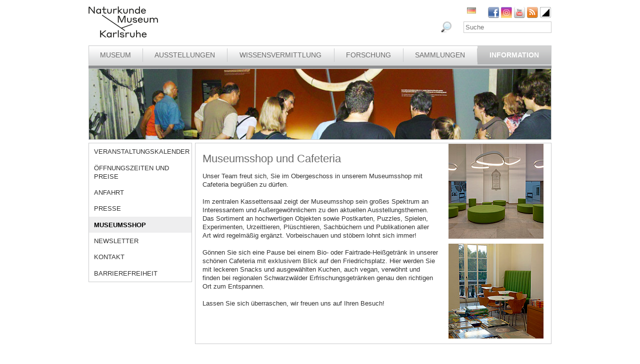

--- FILE ---
content_type: text/html; charset=utf-8
request_url: https://www.smnk.de/information/museumsshop/?S=ojyzpfuijmlviog&cHash=e88934250176d8d93f2877e2dd6794a5
body_size: 18626
content:
<?xml version="1.0" encoding="utf-8"?>
<!DOCTYPE html
    PUBLIC "-//W3C//DTD XHTML 1.0 Strict//EN"
    "http://www.w3.org/TR/xhtml1/DTD/xhtml1-strict.dtd">
<html xml:lang="de-DE" lang="de-DE" xmlns="http://www.w3.org/1999/xhtml">
<head>

<meta http-equiv="Content-Type" content="text/html; charset=utf-8" />
<!-- 
	This website is powered by TYPO3 - inspiring people to share!
	TYPO3 is a free open source Content Management Framework initially created by Kasper Skaarhoj and licensed under GNU/GPL.
	TYPO3 is copyright 1998-2026 of Kasper Skaarhoj. Extensions are copyright of their respective owners.
	Information and contribution at https://typo3.org/
-->

<base href="www.smnk.de" />

<title>Museumsshop</title>
<meta name="generator" content="TYPO3 CMS" />
<meta name="author" content="Staatliches Museum für Naturkunde Karlsruhe" />
<meta name="keywords" content="Staatliches Museum für Naturkunde Karlsruhe" />
<meta name="description" content="Staatliches Museum für Naturkunde Karlsruhe" />


<link rel="stylesheet" type="text/css" href="/typo3temp/assets/css/9ffc9cdc38.css?1671741214" media="all" />
<link rel="stylesheet" type="text/css" href="/typo3conf/ext/jn_lighterbox/Resources/Public/style/lightbox.min.css?1689010660" media="screen" />
<link rel="stylesheet" type="text/css" href="/typo3conf/ext/sr_language_menu/Resources/Public/StyleSheets/SrLanguageMenu.css?1689010660" media="all" />
<link rel="stylesheet" type="text/css" href="/fileadmin/templates/css/style_slider.css?1710928315" media="all" />
<link rel="stylesheet" type="text/css" href="/fileadmin/templates/css/styles.css?1764233768" media="all" />
<link rel="stylesheet" type="text/css" href="/fileadmin/templates/css/styles_responsive.css?1710928315" media="all" />
<link rel="stylesheet" type="text/css" href="/fileadmin/psb_smnk_portal/css/psb_smnk_portal.css?1689010660" media="all" />
<link rel="stylesheet" type="text/css" href="/typo3conf/ext/rx_shariff/Resources/Public/Css/shariff.complete.css?1689010660" media="all" />




<script src="/typo3conf/ext/jfmulticontent/res/jquery/js/jquery-1.8.3.min.js?1689010660" type="text/javascript"></script>
<script src="/typo3conf/ext/psb_eventmanager/Resources/Public/Scripts/jquery-ui.min.js?1765968489" type="text/javascript"></script>
<script src="/typo3conf/ext/psb_eventmanager/Resources/Public/Scripts/functions.js?1765968489" type="text/javascript"></script>
<script src="/typo3conf/ext/psb_eventmanager/Resources/Public/Scripts/minicalendar.js?1765968489" type="text/javascript"></script>
<script src="/fileadmin/templates/js/jquery.actual.min.js?1689010660" type="text/javascript"></script>
<script src="/typo3conf/ext/rx_shariff/Resources/Public/JavaScript/shariff.min.js?1689010660" type="text/javascript"></script>
<script src="/fileadmin/templates/js/scripts_responsive.js?1689010660" type="text/javascript"></script>
<script src="/fileadmin/templates/js/stacktable.js?1689010660" type="text/javascript"></script>
<script src="/fileadmin/templates/js/scripts.js?1689010660" type="text/javascript"></script>
<script src="/typo3temp/assets/js/aff6ee0986.js?1671741379" type="text/javascript"></script>



    <script src="https://cloud.ccm19.de/app.js?apiKey=6ed0fee3aa2c68cbf3c22a58c070e26d5b3245eede0a1f2c&amp;domain=627e04feb3cf66765b44f39f" referrerpolicy="origin"></script>	<meta name="viewport" content="width=device-width, initial-scale=1.0, user-scalable=no"><link rel="stylesheet" type="text/css" href="/typo3conf/ext/psb_eventmanager/Resources/Public/Css/eventmanager.css" media="all" />
<link rel="stylesheet" type="text/css" href="/typo3conf/ext/psb_eventmanager/Resources/Public/Css/booking.css" media="all" />
<!--[if lt IE 8]>
    <script src="/typo3conf/ext/psb_eventmanager/Resources/Public/Scripts/json2.js"></script>
<![endif]--><!--[if lt IE 8]><style type="text/css">@import url(fileadmin/templates/css/styles_ie7.css);</style><![endif]--><link rel="shortcut icon" type="image/x-icon" href="https://www.smnk.de/favicon.ico">
<meta name="robots" content="index,follow" />
<meta name="copyright" content="Staatliches Museum für Naturkunde Karlsruhe" />
<meta http-equiv="content-language" content="de" />
<link rev="made" href="mailto:info[at]smnk.de" />
<meta http-equiv="reply-to" content="info[at]smnk.de" />
<meta name="revisit-after" content="7 days" />
<meta name="distribution" content="global">    <!-- Matomo -->
    <script type="text/x-ccm-loader" data-ccm-loader-group="ccm19-analytics">
      var _paq = window._paq = window._paq || [];
      /* tracker methods like "setCustomDimension" should be called before "trackPageView" */
      _paq.push(['trackPageView']);
      _paq.push(['enableLinkTracking']);
      (function() {
        var u="https://analytics.smnk.de/";
        _paq.push(['setTrackerUrl', u+'matomo.php']);
        _paq.push(['setSiteId', '1']);
        var d=document, g=d.createElement('script'), s=d.getElementsByTagName('script')[0];
        g.async=true; g.src=u+'matomo.js'; s.parentNode.insertBefore(g,s);
      })();
    </script>
    <!-- End Matomo Code -->

</head>
<body data-id="56">


  <div id="page">
    <div id="head">
      <div id="logo"><a href="/?S=ojyzpfuijmlviog&amp;cHash=dc26ea8acc0f36b7e4d830992d002df8"><img src="/fileadmin/templates/images/logo_smnk.svg" width="139" height="62"   alt=""  /></a></div>
      <div id="social_search">
        <div id="social"><a href="https://www.facebook.com/pages/Naturkundemuseum-Karlsruhe/222084531152330" target="_blank"><img src="/fileadmin/templates/images/facebook.png" width="22" height="22"   alt="Facebook"  /></a><a href="https://www.instagram.com/naturkundemuseumkarlsruhe/" target="_blank"><img src="/fileadmin/templates/images/insta.png" width="22" height="22"   alt="Instagram"  /></a><a href="https://www.youtube.com/smnkarlsruhe" target="_blank"><img src="/fileadmin/templates/images/youtube.png" width="22" height="22"   alt="Youtube"  /></a><a href="/museum/rss.xml?S=ojyzpfuijmlviog&amp;cHash=59a199b7d5c46831a6ffb21dc322b01f"><img src="/fileadmin/templates/images/rss.png" width="22" height="22"   alt="RSS"  /></a><a href="/information/museumsshop/?S=1&amp;cHash=7d62c4b51c6c828b132e70d97982348e"><img src="/fileadmin/templates/images/contrast_icon.png" width="24" height="23"   alt="Kontrastumschaltung"  /></a></div>
		<div id="langnav">

	
		<div class="tx-srlanguagemenu tx-srlanguagemenu-flags">
	
		
				
					<div class="CUR DE">
						
								
		<img src="/fileadmin/templates/images/de.gif" title="German" alt="German" class="tx-srlanguagemenu-flag-unlinked" />
	


							
					</div>
				
			
	
		
				
						
							<div class="INACT SPC EN">
								
										
	


									
							</div>
						
					
			
	
		
				
						
							<div class="INACT SPC FR">
								
										
	


									
							</div>
						
					
			
	
		
				
						
							<div class="INACT SPC PT">
								
										
	


									
							</div>
						
					
			
	
</div>

	

</div>
        <div id="search">

<form method="post" id="tx_indexedsearch" action="/museum/suche/?S=ojyzpfuijmlviog&amp;tx_indexedsearch_pi2%5Baction%5D=search&amp;tx_indexedsearch_pi2%5Bcontroller%5D=Search&amp;cHash=1bd689004e3f636f39c7ee280bcaef39">
<div>
<input type="hidden" name="tx_indexedsearch_pi2[__referrer][@extension]" value="IndexedSearch" />
<input type="hidden" name="tx_indexedsearch_pi2[__referrer][@vendor]" value="TYPO3\CMS" />
<input type="hidden" name="tx_indexedsearch_pi2[__referrer][@controller]" value="Search" />
<input type="hidden" name="tx_indexedsearch_pi2[__referrer][@action]" value="form" />
<input type="hidden" name="tx_indexedsearch_pi2[__referrer][arguments]" value="YTowOnt996b791705087636761396de3ad2f85c680be0786" />
<input type="hidden" name="tx_indexedsearch_pi2[__referrer][@request]" value="a:4:{s:10:&quot;@extension&quot;;s:13:&quot;IndexedSearch&quot;;s:11:&quot;@controller&quot;;s:6:&quot;Search&quot;;s:7:&quot;@action&quot;;s:4:&quot;form&quot;;s:7:&quot;@vendor&quot;;s:9:&quot;TYPO3\CMS&quot;;}af4ebb4ce26c73388a42d3268aad55e85475919b" />
<input type="hidden" name="tx_indexedsearch_pi2[__trustedProperties]" value="a:1:{s:6:&quot;search&quot;;a:14:{s:9:&quot;_sections&quot;;i:1;s:13:&quot;_freeIndexUid&quot;;i:1;s:7:&quot;pointer&quot;;i:1;s:3:&quot;ext&quot;;i:1;s:10:&quot;searchType&quot;;i:1;s:14:&quot;defaultOperand&quot;;i:1;s:9:&quot;mediaType&quot;;i:1;s:9:&quot;sortOrder&quot;;i:1;s:5:&quot;group&quot;;i:1;s:11:&quot;languageUid&quot;;i:1;s:4:&quot;desc&quot;;i:1;s:15:&quot;numberOfResults&quot;;i:1;s:14:&quot;extendedSearch&quot;;i:1;s:5:&quot;sword&quot;;i:1;}}7a22b096e7f7638aeaaf39122dc297fb68fad536" />
</div>

    <div class="tx-indexedsearch-hidden-fields">
        <input type="hidden" name="tx_indexedsearch_pi2[search][_sections]" value="0" />
        <input id="tx_indexedsearch_freeIndexUid" type="hidden" name="tx_indexedsearch_pi2[search][_freeIndexUid]" value="_" />
        <input id="tx_indexedsearch_pointer" type="hidden" name="tx_indexedsearch_pi2[search][pointer]" value="0" />
        <input type="hidden" name="tx_indexedsearch_pi2[search][ext]" value="" />
        <input type="hidden" name="tx_indexedsearch_pi2[search][searchType]" value="1" />
        <input type="hidden" name="tx_indexedsearch_pi2[search][defaultOperand]" value="0" />
        <input type="hidden" name="tx_indexedsearch_pi2[search][mediaType]" value="-1" />
        <input type="hidden" name="tx_indexedsearch_pi2[search][sortOrder]" value="rank_flag" />
        <input type="hidden" name="tx_indexedsearch_pi2[search][group]" value="" />
        <input type="hidden" name="tx_indexedsearch_pi2[search][languageUid]" value="0" />
        <input type="hidden" name="tx_indexedsearch_pi2[search][desc]" value="" />
        <input type="hidden" name="tx_indexedsearch_pi2[search][numberOfResults]" value="10" />
        <input type="hidden" name="tx_indexedsearch_pi2[search][extendedSearch]" value="" />
    </div>
    <label id="tx-indexedsearch-searchbox-button-label-inside-results">Suchen nach</label><input placeholder="Suche" class="form-control" id="tx-indexedsearch-searchbox-sword" type="text" name="tx_indexedsearch_pi2[search][sword]" value="" />
    <button name="search[submitButton]" id="tx-indexedsearch-searchbox-button-submit" class="btn btn-primary" type="submit"><i class="glyphicon glyphicon-search"></i></button>
    <button name="search[submitButton]" id="tx-indexedsearch-searchbox-button-submit-inside-results" class="btn btn-primary" type="submit">Suchen</button>
</form>



</div>
        <div class="clear"></div>
      </div>
      <div class="clear"></div>
      <div id="mainnav" class="mainnav"><table cellpadding="0" cellspacing="0" width="100%" id="nav"><tr><td><div id="mainnav_8"><span class="level0"><a href="/museum/?S=ojyzpfuijmlviog&amp;cHash=59a199b7d5c46831a6ffb21dc322b01f">Museum</a></span><ul class="sub"><li class="sub"><a href="/museum/wir-ueber-uns/?S=ojyzpfuijmlviog&amp;cHash=39e5240ba391372de89d4a57626b6f16">Wir über uns</a></li><li class="sub"><a href="/museum/geschichte-des-hauses/naturalienkabinett/?S=ojyzpfuijmlviog&amp;cHash=61fb159f935b93341306a16ccc3c6552">Geschichte des Hauses</a></li><li class="sub"><a href="/museum/organigramm/?S=ojyzpfuijmlviog&amp;cHash=57920ecb7495f7a5125d0eb956e3610f">Organigramm</a></li><li class="sub"><a href="/museum/mitarbeitende/?S=ojyzpfuijmlviog&amp;cHash=feccdbeb36aff76a3b5be7b5afb1ba40">Mitarbeitende</a></li><li class="sub"><a href="/museum/ausschreibungen/wissenschaftliche/r-mitarbeiter/in-m/w/d-im-projekt-multidiv/?S=ojyzpfuijmlviog&amp;cHash=9257919af7ee81f9996c3f85e16bd1d9">Ausschreibungen</a></li><li class="sub"><a href="/museum/bogy-und-bors/?S=ojyzpfuijmlviog&amp;cHash=22672f5d44cad84ba3b23d9a285b4d39">Schulpraktika BOGY/BORS</a></li><li class="sub"><a href="/museum/freunde-des-naturkundemuseums/?S=ojyzpfuijmlviog&amp;cHash=db63f37c1320ac9b6820223a80aef1bf">Freunde des Naturkundemuseums</a></li><li class="sub"><a href="/museum/naturwissenschaftlicher-verein-karlsruhe/?S=ojyzpfuijmlviog&amp;cHash=15333a1340554bfdb2ab53f09edd8004">Naturwissenschaftlicher Verein Karlsruhe</a></li><li class="sub"><a href="/museum/partner/?S=ojyzpfuijmlviog&amp;cHash=0cbf24f85e1a3df266e54de9d9e6c170">Partner</a></li><li class="sub"><a href="/museum/patenschaften/?S=ojyzpfuijmlviog&amp;cHash=ad935947ba1317399cc8b14f67e68473">Patenschaften</a></li><li class="sub"><a href="/museum/aktuelles/?S=ojyzpfuijmlviog&amp;cHash=e5cd8b7e6a457585d54f326a1bf8b356">Aktuelles</a></li></ul></div></td><td class="separator"></td><td><div id="mainnav_9"><span class="level0"><a href="/ausstellungen/?S=ojyzpfuijmlviog&amp;cHash=668d7c05464c6d9b7740408ddc07ac0f">Ausstellungen</a></span><ul class="sub"><li class="sub"><a href="/ausstellungen/wegweiser/?S=ojyzpfuijmlviog&amp;cHash=f8242ea0cf4c11ac955cfb3bd8f9b3ac">Wegweiser</a></li><li class="sub"><a href="/ausstellungen/vivarium/aquarien/?S=ojyzpfuijmlviog&amp;cHash=99b5a5e8cb1613af721301a0bcd28a37">Vivarium</a></li><li class="sub"><a href="/ausstellungen/dauerausstellung-eg/dioramen/?S=ojyzpfuijmlviog&amp;cHash=2e73978e7779e50b3a384d2a36f46320">Dauerausstellung EG</a></li><li class="sub"><a href="/ausstellungen/dauerausstellung-og/lichthof/?S=ojyzpfuijmlviog&amp;cHash=0f1d252daa86a715eae2f535d8c902a5">Dauerausstellung OG</a></li><li class="sub"><a href="/ausstellungen/sonderausstellungen/von-sinnen-1/?S=ojyzpfuijmlviog&amp;cHash=c2d6b1621f9e5de5fc40cdc3a3731f54">Sonderausstellungen</a></li><li class="sub"><a href="/ausstellungen/einblicke/ans-licht-gebracht/?S=ojyzpfuijmlviog&amp;cHash=e348cd44244fa8bc520eb182a59db637">Einblicke</a></li><li class="sub"><a href="/ausstellungen/aktuelles/?S=ojyzpfuijmlviog&amp;cHash=1b8a70ea9065a98c00eaef20bd8f235a">Aktuelles</a></li></ul></div></td><td class="separator"></td><td><div id="mainnav_10"><span class="level0"><a href="/wissensvermittlung/?S=ojyzpfuijmlviog&amp;cHash=dee0929f128ccd1d1c02582baf7c737d">Wissensvermittlung</a></span><ul class="sub"><li class="sub"><a href="https://artenkenntnis.info" target="_blank">Artenkenntnis für alle</a></li><li class="sub"><a href="https://conchylien.naturkundemuseum-karlsruhe.de/" target="_blank">NEU: CONCHYLIEN Online</a></li><li class="sub"><a href="https://wunderkammer.naturkundemuseum-karlsruhe.de" target="_blank">WUNDERKAMMER</a></li><li class="sub"><a href="https://naturkundemuseum-karlsruhe.digital/" target="_blank">Digitale Angebote</a></li><li class="sub"><a href="/wissensvermittlung/fuehrungen/?S=ojyzpfuijmlviog&amp;cHash=e8bbcc097ee2148cdc6d0d8bb94065a0">Führungen</a></li><li class="sub"><a href="/wissensvermittlung/fuehrungen-fuer-gefluechtete/?S=ojyzpfuijmlviog&amp;cHash=f3f0bcf8880fd09a62cf04c42d358a04">Führungen für Geflüchtete</a></li><li class="sub"><a href="/wissensvermittlung/angebote-fuer-kinder/workshops/?S=ojyzpfuijmlviog&amp;cHash=f1005081185c88ac32a01806fa7be48d">Angebote für Kinder</a></li><li class="sub"><a href="/wissensvermittlung/angebote-fuer-schulen/fuehrungen/?S=ojyzpfuijmlviog&amp;cHash=8ab185c12734be899fd9905dec5743a1">Angebote für Schulen</a></li><li class="sub"><a href="/wissensvermittlung/fortbildungen-fuer-lehrkraefte-und-erziehende/?S=ojyzpfuijmlviog&amp;cHash=ede7bb68ef064ce66d3d2963862cefe7">Fortbildungen</a></li><li class="sub"><a href="/wissensvermittlung/kindergeburtstag/?S=ojyzpfuijmlviog&amp;cHash=58b2458fd0b370dbccde25622ee1adbd">Kindergeburtstag</a></li><li class="sub"><a href="/wissensvermittlung/rallyehefte-1/?S=ojyzpfuijmlviog&amp;cHash=b6d92af47256d8a52f025776e54355c6">Rallyehefte</a></li><li class="sub"><a href="/wissensvermittlung/aktuelles/?S=ojyzpfuijmlviog&amp;cHash=46f309047ef3394cfc53c41ef1f30d25">Aktuelles</a></li></ul></div></td><td class="separator"></td><td><div id="mainnav_11"><span class="level0"><a href="/forschung/?S=ojyzpfuijmlviog&amp;cHash=d54cf5c3acb61317873553b4c8234700">Forschung</a></span><ul class="sub"><li class="sub"><a href="/dgfo-karlsruhe/?S=ojyzpfuijmlviog&amp;cHash=c655b0f591bd3ea6dd22ec686222eb43">DGfO Karlsruhe</a></li><li class="sub"><a href="/forschung/forschungsrahmen/?S=ojyzpfuijmlviog&amp;cHash=f557f8fcf0128602c81e6b1ac0c35187">Forschungsrahmen</a></li><li class="sub"><a href="/forschung/gute-wiss-praxis-/-abs/?S=ojyzpfuijmlviog&amp;cHash=7b4feab0b9058d9014246fad6664d45d">Gute Wiss. Praxis / ABS</a></li><li class="sub"><a href="/forschung/zoologie/publikationen-1-1/?S=ojyzpfuijmlviog&amp;cHash=3ee5e36eb3c62039d1a793e6c5b5a45c">Publikationen</a></li><li class="sub"><a href="/forschung/projekte/?S=ojyzpfuijmlviog&amp;cHash=63b101b9f53035670499c7f9b87565a0">Projekte</a></li><li class="sub"><a href="/forschung/forschungsnetzwerke/?S=ojyzpfuijmlviog&amp;cHash=8af983c3e8341e94c1d2f21be26abd88">Forschungsnetzwerke</a></li><li class="sub"><a href="/forschung/geologie-mineralogie-sedimentologie/?S=ojyzpfuijmlviog&amp;cHash=20ccbf2e3228d166d3d2ba64db1ff347">Geologie, Mineralogie, Sedimentologie</a></li><li class="sub"><a href="/forschung/palaeontologie-und-evolutionsforschung/?S=ojyzpfuijmlviog&amp;cHash=2cfb51271b90d9f5efab9e4060de78ac">Paläontologie und Evolutionsforschung</a></li><li class="sub"><a href="/forschung/botanik/?S=ojyzpfuijmlviog&amp;cHash=781df4286cf3257cf13093e9f2187a27">Botanik</a></li><li class="sub"><a href="/forschung/zoologie/?S=ojyzpfuijmlviog&amp;cHash=576b90b6fe2b82deade1de9fa5e5b1b7">Zoologie</a></li><li class="sub"><a href="/forschung/entomologie/?S=ojyzpfuijmlviog&amp;cHash=e8f8ddb25163b5d5c874c1d9714a5f73">Entomologie</a></li><li class="sub"><a href="/forschung/aktuelles/?S=ojyzpfuijmlviog&amp;cHash=c41585829b7df3fd1e327945e230c5c6">Aktuelles</a></li><li class="sub"><a href="/forschung/downloads/?S=ojyzpfuijmlviog&amp;cHash=c4531a47569b2218493a6b94d4599ebc">Downloads</a></li></ul></div></td><td class="separator"></td><td><div id="mainnav_12"><span class="level0"><a href="/sammlungen/?S=ojyzpfuijmlviog&amp;cHash=cb1901c080fcb9c567f1ea590bf2b366">Sammlungen</a></span><ul class="sub"><li class="sub"><a href="/sammlungen/bibliothek/?S=ojyzpfuijmlviog&amp;cHash=27cab09a5812e95139102293694bc483">Bibliothek</a></li><li class="sub"><a href="/sammlungen/geologie-mineralogie/?S=ojyzpfuijmlviog&amp;cHash=daca63e9882aa2382c25eac7a6a4ef14">Geologie, Mineralogie, Sedimentologie</a></li><li class="sub"><a href="/sammlungen/palaeontologie/?S=ojyzpfuijmlviog&amp;cHash=ae4b9a5edf4f230791ec8e53625fe209">Paläontologie</a></li><li class="sub"><a href="/sammlungen/botanik/?S=ojyzpfuijmlviog&amp;cHash=66b2cd94351aebe5d3ecf13f93815bdc">Botanik</a></li><li class="sub"><a href="/sammlungen/zoologie/?S=ojyzpfuijmlviog&amp;cHash=d3b45e126249336b3a9d86c3ff985ae6">Zoologie</a></li><li class="sub"><a href="/sammlungen/entomologie/?S=ojyzpfuijmlviog&amp;cHash=3036774d03a3da5dd36ce7961e69b20e">Entomologie</a></li><li class="sub"><a href="https://wunderkammer.naturkundemuseum-karlsruhe.de" target="_blank">WUNDERKAMMER</a></li></ul></div></td><td class="separator"></td><td><div id="mainnav_13" class="active"><span class="level0"><a href="/information/oeffnungszeiten-preise/?S=ojyzpfuijmlviog&amp;cHash=3b67900360a0759c8478460dc0957a60">Information</a></span><ul class="sub"><li class="sub"><a href="/information/veranstaltungskalender/?S=ojyzpfuijmlviog&amp;cHash=97cc69f0262dc453a51e6f47492e056a">Veranstaltungskalender</a></li><li class="sub"><a href="/information/oeffnungszeiten-preise/?S=ojyzpfuijmlviog&amp;cHash=3b67900360a0759c8478460dc0957a60">Öffnungszeiten und Preise</a></li><li class="sub"><a href="/information/anfahrt/?S=ojyzpfuijmlviog&amp;cHash=94b6f08085f75760f85f979d4411fadc">Anfahrt</a></li><li class="sub"><a href="/information/presse/?S=ojyzpfuijmlviog&amp;cHash=19daef0c79a582a45503e7f988bec56a">Presse</a></li><li class="sub active"><a href="/information/museumsshop/?S=ojyzpfuijmlviog&amp;cHash=e88934250176d8d93f2877e2dd6794a5">Museumsshop</a></li><li class="sub"><a href="/information/newsletter/?S=ojyzpfuijmlviog&amp;cHash=3f41f376d115c29ae9dc4950d19ef63b">Newsletter</a></li><li class="sub"><a href="/information/kontakt/?S=ojyzpfuijmlviog&amp;cHash=25de4bec62274d1f5a0d2e53ac0364bc">Kontakt</a></li><li class="sub"><a href="/information/barrierefreiheit/?S=ojyzpfuijmlviog&amp;cHash=93f5531e30b03e8b647e354ffeed9be8">Barrierefreiheit</a></li></ul></div></td></tr></table></div>
      <a href="javascript:void(0)" class="mobile-icon"></a>
      <div id="mobile-nav-wrap"><ul id="mobile-nav"><li class="level0 sub"><a href="javascript:void(0)" class="expand"></a><a href="/museum/?S=ojyzpfuijmlviog&amp;cHash=59a199b7d5c46831a6ffb21dc322b01f" id="nav-8" class="level0">Museum</a><ul class="sub"><li class="level1"><a href="javascript:void(0)" class="level1 mobile-back">Zurück</a></li><li class="level1"><a href="/museum/wir-ueber-uns/?S=ojyzpfuijmlviog&amp;cHash=39e5240ba391372de89d4a57626b6f16" id="nav-235" class="level1">Wir über uns</a></li><li class="level1 sub"><a href="javascript:void(0)" class="expand"></a><a href="/museum/geschichte-des-hauses/naturalienkabinett/?S=ojyzpfuijmlviog&amp;cHash=61fb159f935b93341306a16ccc3c6552" id="nav-14" class="level1">Geschichte des Hauses</a><ul><li class="level2"><a href="javascript:void(0)" class="level2 mobile-back">Zurück</a></li><li class="level2"><a href="/museum/geschichte-des-hauses/naturalienkabinett/?S=ojyzpfuijmlviog&amp;cHash=61fb159f935b93341306a16ccc3c6552" id="nav-60" class="level2">Naturalienkabinett</a></li><li class="level2"><a href="/museum/geschichte-des-hauses/vivarium/?S=ojyzpfuijmlviog&amp;cHash=2854eb7dc8d216d1459d3d89ad1c341a" id="nav-61" class="level2">Vivarium</a></li><li class="level2 meta"><a id="nav-99999" class="level2 search" href="javascript:void(0)">Suche</a></li><li class="level2 meta"><a href="/meta/impressum/?S=ojyzpfuijmlviog&amp;cHash=718e9630e4ca0213598ce9cc39c1c687" id="nav-164" class="level2">Impressum</a></li><li class="level2 meta"><a href="/information/kontakt/?S=ojyzpfuijmlviog&amp;cHash=25de4bec62274d1f5a0d2e53ac0364bc" id="nav-166" class="level2">Kontakt</a></li><li class="level2 meta"><a href="/datenschutz/?S=ojyzpfuijmlviog&amp;cHash=c3b889cdbd2fabb42302da24f50a1453" id="nav-165" class="level2">Datenschutz</a></li><li class="level2 meta"><a href="/erklaerung-zur-barrierefreiheit/?S=ojyzpfuijmlviog&amp;cHash=4d13b13bc95fe9c7928221d8351e7fdc" id="nav-1957" class="level2">Erklärung zur Barrierefreiheit</a></li></ul></li><li class="level1"><a href="/museum/organigramm/?S=ojyzpfuijmlviog&amp;cHash=57920ecb7495f7a5125d0eb956e3610f" id="nav-15" class="level1">Organigramm</a></li><li class="level1 sub"><a href="javascript:void(0)" class="expand"></a><a href="/museum/mitarbeitende/?S=ojyzpfuijmlviog&amp;cHash=feccdbeb36aff76a3b5be7b5afb1ba40" id="nav-16" class="level1">Mitarbeitende</a><ul><li class="level2"><a href="javascript:void(0)" class="level2 mobile-back">Zurück</a></li><li class="level2 sub"><a href="javascript:void(0)" class="expand"></a><a href="/museum/mitarbeiterliste/direktion/direktion/?S=ojyzpfuijmlviog&amp;cHash=dd6e78641e4b7847e5603f0cef05c8f3" id="nav-62" class="level2">Direktion</a><ul><li class="level3"><a href="javascript:void(0)" class="level3 mobile-back">Zurück</a></li><li class="level3"><a href="/museum/mitarbeiterliste/direktion/direktion/?S=ojyzpfuijmlviog&amp;cHash=dd6e78641e4b7847e5603f0cef05c8f3" id="nav-1982" class="level3">Direktion</a></li><li class="level3"><a href="/museum/mitarbeiterliste/direktion/controlling-bga-und-it/?S=ojyzpfuijmlviog&amp;cHash=883f8e81de719ec793b1f3cdd683418a" id="nav-1985" class="level3">Controlling, BgA und IT</a></li><li class="level3 meta"><a id="nav-99999" class="level3 search" href="javascript:void(0)">Suche</a></li><li class="level3 meta"><a href="/meta/impressum/?S=ojyzpfuijmlviog&amp;cHash=718e9630e4ca0213598ce9cc39c1c687" id="nav-164" class="level3">Impressum</a></li><li class="level3 meta"><a href="/information/kontakt/?S=ojyzpfuijmlviog&amp;cHash=25de4bec62274d1f5a0d2e53ac0364bc" id="nav-166" class="level3">Kontakt</a></li><li class="level3 meta"><a href="/datenschutz/?S=ojyzpfuijmlviog&amp;cHash=c3b889cdbd2fabb42302da24f50a1453" id="nav-165" class="level3">Datenschutz</a></li><li class="level3 meta"><a href="/erklaerung-zur-barrierefreiheit/?S=ojyzpfuijmlviog&amp;cHash=4d13b13bc95fe9c7928221d8351e7fdc" id="nav-1957" class="level3">Erklärung zur Barrierefreiheit</a></li></ul></li><li class="level2 sub"><a href="javascript:void(0)" class="expand"></a><a href="/museum/mitarbeiterliste/zentrale-dienste/personal-und-finanzwesen/?S=ojyzpfuijmlviog&amp;cHash=c93626e06dd58d699e8eb2b91b633b64" id="nav-182" class="level2">Zentrale Dienste</a><ul><li class="level3"><a href="javascript:void(0)" class="level3 mobile-back">Zurück</a></li><li class="level3"><a href="/museum/mitarbeiterliste/zentrale-dienste/personal-und-finanzwesen/?S=ojyzpfuijmlviog&amp;cHash=c93626e06dd58d699e8eb2b91b633b64" id="nav-1990" class="level3">Personal- und Finanzwesen</a></li><li class="level3"><a href="/museum/mitarbeiterliste/zentrale-dienste/technik-und-sicherheit/?S=ojyzpfuijmlviog&amp;cHash=c25ca87432e458ab970f09e86e9ef776" id="nav-1991" class="level3">Technik und Sicherheit</a></li><li class="level3 meta"><a id="nav-99999" class="level3 search" href="javascript:void(0)">Suche</a></li><li class="level3 meta"><a href="/meta/impressum/?S=ojyzpfuijmlviog&amp;cHash=718e9630e4ca0213598ce9cc39c1c687" id="nav-164" class="level3">Impressum</a></li><li class="level3 meta"><a href="/information/kontakt/?S=ojyzpfuijmlviog&amp;cHash=25de4bec62274d1f5a0d2e53ac0364bc" id="nav-166" class="level3">Kontakt</a></li><li class="level3 meta"><a href="/datenschutz/?S=ojyzpfuijmlviog&amp;cHash=c3b889cdbd2fabb42302da24f50a1453" id="nav-165" class="level3">Datenschutz</a></li><li class="level3 meta"><a href="/erklaerung-zur-barrierefreiheit/?S=ojyzpfuijmlviog&amp;cHash=4d13b13bc95fe9c7928221d8351e7fdc" id="nav-1957" class="level3">Erklärung zur Barrierefreiheit</a></li></ul></li><li class="level2 sub"><a href="javascript:void(0)" class="expand"></a><a href="/museum/mitarbeiterliste/kommunikation/museumspaedagogik/?S=ojyzpfuijmlviog&amp;cHash=f61c69572fa240e362093e0e886d9585" id="nav-191" class="level2">Kommunikation</a><ul><li class="level3"><a href="javascript:void(0)" class="level3 mobile-back">Zurück</a></li><li class="level3"><a href="/museum/mitarbeiterliste/kommunikation/museumspaedagogik/?S=ojyzpfuijmlviog&amp;cHash=f61c69572fa240e362093e0e886d9585" id="nav-63" class="level3">Bildung und Vermittlung</a></li><li class="level3"><a href="/museum/mitarbeiterliste/kommunikation/oeffentlichkeitsarbeit-und-marketing/?S=ojyzpfuijmlviog&amp;cHash=5d2afd80509bd51d55bea818fd1ca34d" id="nav-183" class="level3">Öffentlichkeitsarbeit und Marketing</a></li><li class="level3"><a href="/museum/mitarbeiterliste/kommunikation/vivarium/?S=ojyzpfuijmlviog&amp;cHash=4b441ef7a540c77cd28f73cfa02dd5c3" id="nav-184" class="level3">Vivarium</a></li><li class="level3 meta"><a id="nav-99999" class="level3 search" href="javascript:void(0)">Suche</a></li><li class="level3 meta"><a href="/meta/impressum/?S=ojyzpfuijmlviog&amp;cHash=718e9630e4ca0213598ce9cc39c1c687" id="nav-164" class="level3">Impressum</a></li><li class="level3 meta"><a href="/information/kontakt/?S=ojyzpfuijmlviog&amp;cHash=25de4bec62274d1f5a0d2e53ac0364bc" id="nav-166" class="level3">Kontakt</a></li><li class="level3 meta"><a href="/datenschutz/?S=ojyzpfuijmlviog&amp;cHash=c3b889cdbd2fabb42302da24f50a1453" id="nav-165" class="level3">Datenschutz</a></li><li class="level3 meta"><a href="/erklaerung-zur-barrierefreiheit/?S=ojyzpfuijmlviog&amp;cHash=4d13b13bc95fe9c7928221d8351e7fdc" id="nav-1957" class="level3">Erklärung zur Barrierefreiheit</a></li></ul></li><li class="level2 sub"><a href="javascript:void(0)" class="expand"></a><a href="/museum/mitarbeiterliste/geowissenschaften/geologie-mineralogie-sedimentologie/?S=ojyzpfuijmlviog&amp;cHash=5919a8531e8ba8c02f5c34a4b24cdc79" id="nav-190" class="level2">Geowissenschaften</a><ul><li class="level3"><a href="javascript:void(0)" class="level3 mobile-back">Zurück</a></li><li class="level3"><a href="/museum/mitarbeiterliste/geowissenschaften/geologie-mineralogie-sedimentologie/?S=ojyzpfuijmlviog&amp;cHash=5919a8531e8ba8c02f5c34a4b24cdc79" id="nav-66" class="level3">Geologie, Mineralogie, Sedimentologie</a></li><li class="level3"><a href="/museum/mitarbeiterliste/geowissenschaften/palaeontologie-und-evolutionsforschung/?S=ojyzpfuijmlviog&amp;cHash=9c7ac2f7411ec1ea6c4c3a69592d471a" id="nav-185" class="level3">Paläontologie und Evolutionsforschung</a></li><li class="level3 meta"><a id="nav-99999" class="level3 search" href="javascript:void(0)">Suche</a></li><li class="level3 meta"><a href="/meta/impressum/?S=ojyzpfuijmlviog&amp;cHash=718e9630e4ca0213598ce9cc39c1c687" id="nav-164" class="level3">Impressum</a></li><li class="level3 meta"><a href="/information/kontakt/?S=ojyzpfuijmlviog&amp;cHash=25de4bec62274d1f5a0d2e53ac0364bc" id="nav-166" class="level3">Kontakt</a></li><li class="level3 meta"><a href="/datenschutz/?S=ojyzpfuijmlviog&amp;cHash=c3b889cdbd2fabb42302da24f50a1453" id="nav-165" class="level3">Datenschutz</a></li><li class="level3 meta"><a href="/erklaerung-zur-barrierefreiheit/?S=ojyzpfuijmlviog&amp;cHash=4d13b13bc95fe9c7928221d8351e7fdc" id="nav-1957" class="level3">Erklärung zur Barrierefreiheit</a></li></ul></li><li class="level2 sub"><a href="javascript:void(0)" class="expand"></a><a href="/museum/mitarbeiterliste/biowissenschaften/botanik/?S=ojyzpfuijmlviog&amp;cHash=d108a8879a1822a94abe27487f846ea3" id="nav-189" class="level2">Biowissenschaften</a><ul><li class="level3"><a href="javascript:void(0)" class="level3 mobile-back">Zurück</a></li><li class="level3"><a href="/museum/mitarbeiterliste/biowissenschaften/botanik/?S=ojyzpfuijmlviog&amp;cHash=d108a8879a1822a94abe27487f846ea3" id="nav-64" class="level3">Botanik</a></li><li class="level3"><a href="/museum/mitarbeiterliste/biowissenschaften/zoologie/?S=ojyzpfuijmlviog&amp;cHash=e26a478f9022851c33c6f7267fb69bfd" id="nav-67" class="level3">Zoologie</a></li><li class="level3"><a href="/museum/mitarbeiterliste/biowissenschaften/entomologie/?S=ojyzpfuijmlviog&amp;cHash=a9b66bdf638c611e228637f738550411" id="nav-65" class="level3">Entomologie</a></li><li class="level3"><a href="/museum/mitarbeiterliste/biowissenschaften/bibliothek/?S=ojyzpfuijmlviog&amp;cHash=b2e9a661fe55d4b8a6379a6f74a43717" id="nav-186" class="level3">Bibliothek und wiss. Dokumentation</a></li><li class="level3 meta"><a id="nav-99999" class="level3 search" href="javascript:void(0)">Suche</a></li><li class="level3 meta"><a href="/meta/impressum/?S=ojyzpfuijmlviog&amp;cHash=718e9630e4ca0213598ce9cc39c1c687" id="nav-164" class="level3">Impressum</a></li><li class="level3 meta"><a href="/information/kontakt/?S=ojyzpfuijmlviog&amp;cHash=25de4bec62274d1f5a0d2e53ac0364bc" id="nav-166" class="level3">Kontakt</a></li><li class="level3 meta"><a href="/datenschutz/?S=ojyzpfuijmlviog&amp;cHash=c3b889cdbd2fabb42302da24f50a1453" id="nav-165" class="level3">Datenschutz</a></li><li class="level3 meta"><a href="/erklaerung-zur-barrierefreiheit/?S=ojyzpfuijmlviog&amp;cHash=4d13b13bc95fe9c7928221d8351e7fdc" id="nav-1957" class="level3">Erklärung zur Barrierefreiheit</a></li></ul></li><li class="level2"><a href="/museum/mitarbeiterliste/ehrenamtliche/freie-mitarbeitende/?S=ojyzpfuijmlviog&amp;cHash=a632602f67a61cc5cc5a7e64758fb106" id="nav-187" class="level2">Ehrenamtliche/freie Mitarbeitende</a></li><li class="level2 meta"><a id="nav-99999" class="level2 search" href="javascript:void(0)">Suche</a></li><li class="level2 meta"><a href="/meta/impressum/?S=ojyzpfuijmlviog&amp;cHash=718e9630e4ca0213598ce9cc39c1c687" id="nav-164" class="level2">Impressum</a></li><li class="level2 meta"><a href="/information/kontakt/?S=ojyzpfuijmlviog&amp;cHash=25de4bec62274d1f5a0d2e53ac0364bc" id="nav-166" class="level2">Kontakt</a></li><li class="level2 meta"><a href="/datenschutz/?S=ojyzpfuijmlviog&amp;cHash=c3b889cdbd2fabb42302da24f50a1453" id="nav-165" class="level2">Datenschutz</a></li><li class="level2 meta"><a href="/erklaerung-zur-barrierefreiheit/?S=ojyzpfuijmlviog&amp;cHash=4d13b13bc95fe9c7928221d8351e7fdc" id="nav-1957" class="level2">Erklärung zur Barrierefreiheit</a></li></ul></li><li class="level1 sub"><a href="javascript:void(0)" class="expand"></a><a href="/museum/ausschreibungen/wissenschaftliche/r-mitarbeiter/in-m/w/d-im-projekt-multidiv/?S=ojyzpfuijmlviog&amp;cHash=9257919af7ee81f9996c3f85e16bd1d9" id="nav-17" class="level1">Ausschreibungen</a><ul><li class="level2"><a href="javascript:void(0)" class="level2 mobile-back">Zurück</a></li><li class="level2"><a href="/museum/ausschreibungen/wissenschaftliche/r-mitarbeiter/in-m/w/d-im-projekt-multidiv/?S=ojyzpfuijmlviog&amp;cHash=9257919af7ee81f9996c3f85e16bd1d9" id="nav-1848" class="level2">wissenschaftliche/r Mitarbeiter/in (m/w/d) im Projekt "MultiDiv"</a></li><li class="level2"><a href="/museum/ausschreibungen/postdoc-in-physics-m/f/d-in-the-project-virtual-museum/?S=ojyzpfuijmlviog&amp;cHash=08109bea6cf6efd23eafab5528a25672" id="nav-1894" class="level2">Postdoc in physics (m/f/d) in the project “Virtual Museum”</a></li><li class="level2"><a href="/museum/ausschreibungen/wissenschaftliches-volontariat-m/w/d-mykologie/?S=ojyzpfuijmlviog&amp;cHash=93b9191c4f9c5a825d1ea1f8b7e0db01" id="nav-1788" class="level2">Wissenschaftliches Volontariat (m/w/d) Mykologie</a></li><li class="level2"><a href="/museum/ausschreibungen/vergebene-auftraege/?S=ojyzpfuijmlviog&amp;cHash=3bf7ca570c4bfee2507b647a29865f8b" id="nav-730" class="level2">Vergebene Aufträge</a></li><li class="level2 meta"><a id="nav-99999" class="level2 search" href="javascript:void(0)">Suche</a></li><li class="level2 meta"><a href="/meta/impressum/?S=ojyzpfuijmlviog&amp;cHash=718e9630e4ca0213598ce9cc39c1c687" id="nav-164" class="level2">Impressum</a></li><li class="level2 meta"><a href="/information/kontakt/?S=ojyzpfuijmlviog&amp;cHash=25de4bec62274d1f5a0d2e53ac0364bc" id="nav-166" class="level2">Kontakt</a></li><li class="level2 meta"><a href="/datenschutz/?S=ojyzpfuijmlviog&amp;cHash=c3b889cdbd2fabb42302da24f50a1453" id="nav-165" class="level2">Datenschutz</a></li><li class="level2 meta"><a href="/erklaerung-zur-barrierefreiheit/?S=ojyzpfuijmlviog&amp;cHash=4d13b13bc95fe9c7928221d8351e7fdc" id="nav-1957" class="level2">Erklärung zur Barrierefreiheit</a></li></ul></li><li class="level1"><a href="/museum/bogy-und-bors/?S=ojyzpfuijmlviog&amp;cHash=22672f5d44cad84ba3b23d9a285b4d39" id="nav-1884" class="level1">Schulpraktika BOGY/BORS</a></li><li class="level1"><a href="/museum/freunde-des-naturkundemuseums/?S=ojyzpfuijmlviog&amp;cHash=db63f37c1320ac9b6820223a80aef1bf" id="nav-18" class="level1">Freunde des Naturkundemuseums</a></li><li class="level1"><a href="/museum/naturwissenschaftlicher-verein-karlsruhe/?S=ojyzpfuijmlviog&amp;cHash=15333a1340554bfdb2ab53f09edd8004" id="nav-19" class="level1">Naturwissenschaftlicher Verein Karlsruhe</a></li><li class="level1"><a href="/museum/partner/?S=ojyzpfuijmlviog&amp;cHash=0cbf24f85e1a3df266e54de9d9e6c170" id="nav-1881" class="level1">Partner</a></li><li class="level1"><a href="/museum/patenschaften/?S=ojyzpfuijmlviog&amp;cHash=ad935947ba1317399cc8b14f67e68473" id="nav-20" class="level1">Patenschaften</a></li><li class="level1 sub"><a href="javascript:void(0)" class="expand"></a><a href="/museum/aktuelles/?S=ojyzpfuijmlviog&amp;cHash=e5cd8b7e6a457585d54f326a1bf8b356" id="nav-21" class="level1">Aktuelles</a><ul><li class="level2"><a href="javascript:void(0)" class="level2 mobile-back">Zurück</a></li><li class="level2"><a href="/museum/aktuelles/archiv/?S=ojyzpfuijmlviog&amp;cHash=40c94e714d7455ef4430f5e8d977702c" id="nav-846" class="level2">Archiv</a></li><li class="level2 meta"><a id="nav-99999" class="level2 search" href="javascript:void(0)">Suche</a></li><li class="level2 meta"><a href="/meta/impressum/?S=ojyzpfuijmlviog&amp;cHash=718e9630e4ca0213598ce9cc39c1c687" id="nav-164" class="level2">Impressum</a></li><li class="level2 meta"><a href="/information/kontakt/?S=ojyzpfuijmlviog&amp;cHash=25de4bec62274d1f5a0d2e53ac0364bc" id="nav-166" class="level2">Kontakt</a></li><li class="level2 meta"><a href="/datenschutz/?S=ojyzpfuijmlviog&amp;cHash=c3b889cdbd2fabb42302da24f50a1453" id="nav-165" class="level2">Datenschutz</a></li><li class="level2 meta"><a href="/erklaerung-zur-barrierefreiheit/?S=ojyzpfuijmlviog&amp;cHash=4d13b13bc95fe9c7928221d8351e7fdc" id="nav-1957" class="level2">Erklärung zur Barrierefreiheit</a></li></ul></li><li class="level1 meta"><a id="nav-99999" class="level1 search" href="javascript:void(0)">Suche</a></li><li class="level1 meta"><a href="/meta/impressum/?S=ojyzpfuijmlviog&amp;cHash=718e9630e4ca0213598ce9cc39c1c687" id="nav-164" class="level1">Impressum</a></li><li class="level1 meta"><a href="/information/kontakt/?S=ojyzpfuijmlviog&amp;cHash=25de4bec62274d1f5a0d2e53ac0364bc" id="nav-166" class="level1">Kontakt</a></li><li class="level1 meta"><a href="/datenschutz/?S=ojyzpfuijmlviog&amp;cHash=c3b889cdbd2fabb42302da24f50a1453" id="nav-165" class="level1">Datenschutz</a></li><li class="level1 meta"><a href="/erklaerung-zur-barrierefreiheit/?S=ojyzpfuijmlviog&amp;cHash=4d13b13bc95fe9c7928221d8351e7fdc" id="nav-1957" class="level1">Erklärung zur Barrierefreiheit</a></li></ul></li><li class="level0 sub"><a href="javascript:void(0)" class="expand"></a><a href="/ausstellungen/?S=ojyzpfuijmlviog&amp;cHash=668d7c05464c6d9b7740408ddc07ac0f" id="nav-9" class="level0">Ausstellungen</a><ul class="sub"><li class="level1"><a href="javascript:void(0)" class="level1 mobile-back">Zurück</a></li><li class="level1"><a href="/ausstellungen/wegweiser/?S=ojyzpfuijmlviog&amp;cHash=f8242ea0cf4c11ac955cfb3bd8f9b3ac" id="nav-22" class="level1">Wegweiser</a></li><li class="level1 sub"><a href="javascript:void(0)" class="expand"></a><a href="/ausstellungen/vivarium/aquarien/?S=ojyzpfuijmlviog&amp;cHash=99b5a5e8cb1613af721301a0bcd28a37" id="nav-23" class="level1">Vivarium</a><ul><li class="level2"><a href="javascript:void(0)" class="level2 mobile-back">Zurück</a></li><li class="level2"><a href="/ausstellungen/vivarium/aquarien/?S=ojyzpfuijmlviog&amp;cHash=99b5a5e8cb1613af721301a0bcd28a37" id="nav-68" class="level2">Aquarien</a></li><li class="level2"><a href="/ausstellungen/vivarium/terrarien/?S=ojyzpfuijmlviog&amp;cHash=ea70d4b8f387cbb287aaee45bd9f3672" id="nav-69" class="level2">Terrarien</a></li><li class="level2"><a href="/ausstellungen/vivarium/hinter-den-kulissen/?S=ojyzpfuijmlviog&amp;cHash=f7b4843bce5e9ee08510d7e895214478" id="nav-71" class="level2">Hinter den Kulissen</a></li><li class="level2"><a href="/ausstellungen/vivarium/publikationen/?S=ojyzpfuijmlviog&amp;cHash=4d8a54f40fa5af7e7ac292f4fe28bb4f" id="nav-1090" class="level2">Publikationen</a></li><li class="level2 meta"><a id="nav-99999" class="level2 search" href="javascript:void(0)">Suche</a></li><li class="level2 meta"><a href="/meta/impressum/?S=ojyzpfuijmlviog&amp;cHash=718e9630e4ca0213598ce9cc39c1c687" id="nav-164" class="level2">Impressum</a></li><li class="level2 meta"><a href="/information/kontakt/?S=ojyzpfuijmlviog&amp;cHash=25de4bec62274d1f5a0d2e53ac0364bc" id="nav-166" class="level2">Kontakt</a></li><li class="level2 meta"><a href="/datenschutz/?S=ojyzpfuijmlviog&amp;cHash=c3b889cdbd2fabb42302da24f50a1453" id="nav-165" class="level2">Datenschutz</a></li><li class="level2 meta"><a href="/erklaerung-zur-barrierefreiheit/?S=ojyzpfuijmlviog&amp;cHash=4d13b13bc95fe9c7928221d8351e7fdc" id="nav-1957" class="level2">Erklärung zur Barrierefreiheit</a></li></ul></li><li class="level1 sub"><a href="javascript:void(0)" class="expand"></a><a href="/ausstellungen/dauerausstellung-eg/dioramen/?S=ojyzpfuijmlviog&amp;cHash=2e73978e7779e50b3a384d2a36f46320" id="nav-24" class="level1">Dauerausstellung EG</a><ul><li class="level2"><a href="javascript:void(0)" class="level2 mobile-back">Zurück</a></li><li class="level2"><a href="/ausstellungen/dauerausstellung-eg/dioramen/?S=ojyzpfuijmlviog&amp;cHash=2e73978e7779e50b3a384d2a36f46320" id="nav-233" class="level2">Dioramen</a></li><li class="level2"><a href="/ausstellungen/dauerausstellung-eg/geologie-am-oberrhein/?S=ojyzpfuijmlviog&amp;cHash=cc5db2c993f8cf1e869387fc199a3c69" id="nav-73" class="level2">Geologie am Oberrhein</a></li><li class="level2"><a href="/ausstellungen/dauerausstellung-eg/im-reich-der-mineralien/?S=ojyzpfuijmlviog&amp;cHash=b4bdb74ecd2f917784f6680db5cf3d44" id="nav-74" class="level2">Im Reich der Mineralien</a></li><li class="level2"><a href="/ausstellungen/dauerausstellung-eg/leben-in-der-urzeit/?S=ojyzpfuijmlviog&amp;cHash=1585a456cbd857c1dd7833a28ace36ce" id="nav-75" class="level2">Leben in der Urzeit</a></li><li class="level2"><a href="/ausstellungen/dauerausstellung-eg/fossilienfunde-aus-suedbaden/?S=ojyzpfuijmlviog&amp;cHash=1f39605f28cec1359dc8e65e179c2e44" id="nav-76" class="level2">Fossilienfunde aus Südbaden</a></li><li class="level2"><a href="/ausstellungen/dauerausstellung-eg/klima-lebensraeume/?S=ojyzpfuijmlviog&amp;cHash=3aec764fa67cf9c3092a79e5f7eb108d" id="nav-77" class="level2">Klima & Lebensräume</a></li><li class="level2"><a href="/ausstellungen/dauerausstellung-eg/form-und-funktion-vorbild-natur/?S=ojyzpfuijmlviog&amp;cHash=666d86d790e4022955b37ed05071883a" id="nav-793" class="level2">Form und Funktion - Vorbild Natur</a></li><li class="level2 meta"><a id="nav-99999" class="level2 search" href="javascript:void(0)">Suche</a></li><li class="level2 meta"><a href="/meta/impressum/?S=ojyzpfuijmlviog&amp;cHash=718e9630e4ca0213598ce9cc39c1c687" id="nav-164" class="level2">Impressum</a></li><li class="level2 meta"><a href="/information/kontakt/?S=ojyzpfuijmlviog&amp;cHash=25de4bec62274d1f5a0d2e53ac0364bc" id="nav-166" class="level2">Kontakt</a></li><li class="level2 meta"><a href="/datenschutz/?S=ojyzpfuijmlviog&amp;cHash=c3b889cdbd2fabb42302da24f50a1453" id="nav-165" class="level2">Datenschutz</a></li><li class="level2 meta"><a href="/erklaerung-zur-barrierefreiheit/?S=ojyzpfuijmlviog&amp;cHash=4d13b13bc95fe9c7928221d8351e7fdc" id="nav-1957" class="level2">Erklärung zur Barrierefreiheit</a></li></ul></li><li class="level1 sub"><a href="javascript:void(0)" class="expand"></a><a href="/ausstellungen/dauerausstellung-og/lichthof/?S=ojyzpfuijmlviog&amp;cHash=0f1d252daa86a715eae2f535d8c902a5" id="nav-25" class="level1">Dauerausstellung OG</a><ul><li class="level2"><a href="javascript:void(0)" class="level2 mobile-back">Zurück</a></li><li class="level2"><a href="/ausstellungen/dauerausstellung-og/lichthof/?S=ojyzpfuijmlviog&amp;cHash=0f1d252daa86a715eae2f535d8c902a5" id="nav-234" class="level2">Lichthof</a></li><li class="level2"><a href="/ausstellungen/dauerausstellung-og/welt-der-insekten/?S=ojyzpfuijmlviog&amp;cHash=df96dca328a32e6925c347aae9dece57" id="nav-792" class="level2">Welt der Insekten</a></li><li class="level2"><a href="/ausstellungen/dauerausstellung-og/afrikanische-lebensraeume/?S=ojyzpfuijmlviog&amp;cHash=e1e878b95983087d4103c0ff49d8576e" id="nav-79" class="level2">Afrikanische Lebensräume</a></li><li class="level2"><a href="/ausstellungen/dauerausstellung-og/heimische-natur/?S=ojyzpfuijmlviog&amp;cHash=368d794059a5f4a9715106a4f55332b2" id="nav-80" class="level2">Heimische Natur</a></li><li class="level2"><a href="/ausstellungen/dauerausstellung-og/polargebiete/?S=ojyzpfuijmlviog&amp;cHash=d895ae5bc8ae8dcc242822a00e5a231e" id="nav-81" class="level2">Ab Februar 2026: Evolution des Menschen</a></li><li class="level2 meta"><a id="nav-99999" class="level2 search" href="javascript:void(0)">Suche</a></li><li class="level2 meta"><a href="/meta/impressum/?S=ojyzpfuijmlviog&amp;cHash=718e9630e4ca0213598ce9cc39c1c687" id="nav-164" class="level2">Impressum</a></li><li class="level2 meta"><a href="/information/kontakt/?S=ojyzpfuijmlviog&amp;cHash=25de4bec62274d1f5a0d2e53ac0364bc" id="nav-166" class="level2">Kontakt</a></li><li class="level2 meta"><a href="/datenschutz/?S=ojyzpfuijmlviog&amp;cHash=c3b889cdbd2fabb42302da24f50a1453" id="nav-165" class="level2">Datenschutz</a></li><li class="level2 meta"><a href="/erklaerung-zur-barrierefreiheit/?S=ojyzpfuijmlviog&amp;cHash=4d13b13bc95fe9c7928221d8351e7fdc" id="nav-1957" class="level2">Erklärung zur Barrierefreiheit</a></li></ul></li><li class="level1 sub"><a href="javascript:void(0)" class="expand"></a><a href="/ausstellungen/sonderausstellungen/von-sinnen-1/?S=ojyzpfuijmlviog&amp;cHash=c2d6b1621f9e5de5fc40cdc3a3731f54" id="nav-26" class="level1">Sonderausstellungen</a><ul><li class="level2"><a href="javascript:void(0)" class="level2 mobile-back">Zurück</a></li><li class="level2"><a href="/ausstellungen/sonderausstellungen/von-sinnen-1/?S=ojyzpfuijmlviog&amp;cHash=c2d6b1621f9e5de5fc40cdc3a3731f54" id="nav-1969" class="level2">VERSAMMELT</a></li><li class="level2"><a href="/ausstellungen/sonderausstellungen/kommende-ausstellungen/?S=ojyzpfuijmlviog&amp;cHash=fb7a45f67283c984cd93b0a81c33cc54" id="nav-549" class="level2">Kommende Ausstellungen</a></li><li class="level2"><a href="/ausstellungen/sonderausstellungen/rueckblick/?S=ojyzpfuijmlviog&amp;cHash=6e8fc44a046bf3fa7e55a54d1844ad19" id="nav-304" class="level2">Rückblick</a></li><li class="level2 meta"><a id="nav-99999" class="level2 search" href="javascript:void(0)">Suche</a></li><li class="level2 meta"><a href="/meta/impressum/?S=ojyzpfuijmlviog&amp;cHash=718e9630e4ca0213598ce9cc39c1c687" id="nav-164" class="level2">Impressum</a></li><li class="level2 meta"><a href="/information/kontakt/?S=ojyzpfuijmlviog&amp;cHash=25de4bec62274d1f5a0d2e53ac0364bc" id="nav-166" class="level2">Kontakt</a></li><li class="level2 meta"><a href="/datenschutz/?S=ojyzpfuijmlviog&amp;cHash=c3b889cdbd2fabb42302da24f50a1453" id="nav-165" class="level2">Datenschutz</a></li><li class="level2 meta"><a href="/erklaerung-zur-barrierefreiheit/?S=ojyzpfuijmlviog&amp;cHash=4d13b13bc95fe9c7928221d8351e7fdc" id="nav-1957" class="level2">Erklärung zur Barrierefreiheit</a></li></ul></li><li class="level1 sub"><a href="javascript:void(0)" class="expand"></a><a href="/ausstellungen/einblicke/ans-licht-gebracht/?S=ojyzpfuijmlviog&amp;cHash=e348cd44244fa8bc520eb182a59db637" id="nav-939" class="level1">Einblicke</a><ul><li class="level2"><a href="javascript:void(0)" class="level2 mobile-back">Zurück</a></li><li class="level2 sub"><a href="javascript:void(0)" class="expand"></a><a href="/ausstellungen/einblicke/ans-licht-gebracht/?S=ojyzpfuijmlviog&amp;cHash=e348cd44244fa8bc520eb182a59db637" id="nav-940" class="level2">Ans Licht gebracht</a><ul><li class="level3"><a href="javascript:void(0)" class="level3 mobile-back">Zurück</a></li><li class="level3 sub"><a href="javascript:void(0)" class="expand"></a><a href="/ausstellungen/einblicke/ans-licht-gebracht/archiv/?S=ojyzpfuijmlviog&amp;cHash=2542915434873121c7f6ceecba06a0c9" id="nav-1038" class="level3">Archiv</a><ul><li class="level4"><a href="javascript:void(0)" class="level4 mobile-back">Zurück</a></li><li class="level4"><a href="/ausstellungen/einblicke/ans-licht-gebracht/archiv/oktober-bis-dezember-2025/?S=ojyzpfuijmlviog&amp;cHash=36784b2464273cddd19bc766d8f6c93d" id="nav-1998" class="level4">Oktober bis Dezember 2025</a></li><li class="level4"><a href="/ausstellungen/einblicke/ans-licht-gebracht/archiv/juli-bis-september-2025/?S=ojyzpfuijmlviog&amp;cHash=defc442612218dbb03f8f919b7396ce3" id="nav-1995" class="level4">Juli bis September 2025</a></li><li class="level4"><a href="/ausstellungen/einblicke/ans-licht-gebracht/archiv/januar-bis-juni-2025/?S=ojyzpfuijmlviog&amp;cHash=77afc2400f4f3ac152f9930fc4504c91" id="nav-1973" class="level4">Januar bis Juni 2025</a></li><li class="level4"><a href="/ausstellungen/einblicke/ans-licht-gebracht/archiv/april-bis-juni-2024-1-1/?S=ojyzpfuijmlviog&amp;cHash=5e33dfb47d6e07b79b234c5aceca9d77" id="nav-1950" class="level4">Oktober bis Dezember 2024</a></li><li class="level4"><a href="/ausstellungen/einblicke/ans-licht-gebracht/archiv/juli-bis-september-2024/?S=ojyzpfuijmlviog&amp;cHash=3d2bdb90e72d537151032ade27c23b08" id="nav-1943" class="level4">Juli bis September 2024</a></li><li class="level4"><a href="/ausstellungen/einblicke/ans-licht-gebracht/archiv/april-bis-juni-2024/?S=ojyzpfuijmlviog&amp;cHash=df2a6fed16394607a32cf53a8463f111" id="nav-1933" class="level4">April bis Juni 2024</a></li><li class="level4"><a href="/ausstellungen/einblicke/ans-licht-gebracht/archiv/januar-bis-maerz-2024/?S=ojyzpfuijmlviog&amp;cHash=4d60a4710232de8fdef84e221968284c" id="nav-1922" class="level4">Januar bis März 2024</a></li><li class="level4"><a href="/ausstellungen/einblicke/ans-licht-gebracht/archiv/oktober-bis-dezember-2023/?S=ojyzpfuijmlviog&amp;cHash=2d37888218602816051e8fc521e85a13" id="nav-1914" class="level4">Oktober bis Dezember 2023</a></li><li class="level4"><a href="/ausstellungen/einblicke/ans-licht-gebracht/archiv/juli-bis-september-2023/?S=ojyzpfuijmlviog&amp;cHash=170327126f57cbee7e40f2dd5a5714ef" id="nav-1908" class="level4">Juli bis September 2023</a></li><li class="level4"><a href="/ausstellungen/einblicke/ans-licht-gebracht/archiv/april-bis-juni-2023/?S=ojyzpfuijmlviog&amp;cHash=4d7bb01acce610dbb8b9930c9512a0ce" id="nav-1901" class="level4">April bis Juni 2023</a></li><li class="level4"><a href="/ausstellungen/einblicke/ans-licht-gebracht/archiv/januar-bis-maerz-2023/?S=ojyzpfuijmlviog&amp;cHash=4b83f16015cfe1acedcce99b7e9efde1" id="nav-1892" class="level4">Januar bis März 2023</a></li><li class="level4"><a href="/ausstellungen/einblicke/ans-licht-gebracht/archiv/oktober-bis-dezember-2022/?S=ojyzpfuijmlviog&amp;cHash=bdcfea768a0d43e436a98581f78956ef" id="nav-1891" class="level4">Oktober bis Dezember 2022</a></li><li class="level4"><a href="/ausstellungen/einblicke/ans-licht-gebracht/archiv/juli-bis-september-2022/?S=ojyzpfuijmlviog&amp;cHash=16f3727c858d3b7532dfbc59d25af6d9" id="nav-1857" class="level4">Juli bis September 2022</a></li><li class="level4"><a href="/ausstellungen/einblicke/ans-licht-gebracht/archiv/april-bis-juni-2022/?S=ojyzpfuijmlviog&amp;cHash=d50e1282a81fb34eb536b6e0caed603a" id="nav-1854" class="level4">April bis Juni 2022</a></li><li class="level4"><a href="/ausstellungen/einblicke/ans-licht-gebracht/archiv/januar-bis-maerz-2022/?S=ojyzpfuijmlviog&amp;cHash=aea0c46c11afb0ae42380ed9b1c404ca" id="nav-1843" class="level4">Januar bis März 2022</a></li><li class="level4"><a href="/ausstellungen/einblicke/ans-licht-gebracht/archiv/oktober-bis-dezember-2021/?S=ojyzpfuijmlviog&amp;cHash=fafe7bc65a822919b7f32247c7b9872c" id="nav-1829" class="level4">Oktober bis Dezember 2021</a></li><li class="level4"><a href="/ausstellungen/einblicke/ans-licht-gebracht/archiv/juli-bis-september-2021/?S=ojyzpfuijmlviog&amp;cHash=dd7c2da28299ee039a04189e79f3a4d5" id="nav-1814" class="level4">Juli bis September 2021</a></li><li class="level4"><a href="/ausstellungen/einblicke/ans-licht-gebracht/archiv/oktober-2020-bis-juni-2021/?S=ojyzpfuijmlviog&amp;cHash=136e7deffbb7a415b0f73f86d4b9d7f2" id="nav-1812" class="level4">Oktober 2020 bis Juni 2021</a></li><li class="level4"><a href="/ausstellungen/einblicke/ans-licht-gebracht/archiv/april-bis-september-2020/?S=ojyzpfuijmlviog&amp;cHash=41c98a76279e3aefd4d678e119a4f055" id="nav-1745" class="level4">April bis September 2020</a></li><li class="level4"><a href="/ausstellungen/einblicke/ans-licht-gebracht/archiv/januar-bis-maerz-2020/?S=ojyzpfuijmlviog&amp;cHash=39c9bd7e47136970eb94c91fea5b3216" id="nav-1726" class="level4">Januar bis März 2020</a></li><li class="level4"><a href="/ausstellungen/einblicke/ans-licht-gebracht/archiv/oktober-bis-dezember-2019/?S=ojyzpfuijmlviog&amp;cHash=a0546893bc849a850fed968206781c4e" id="nav-1072" class="level4">Oktober bis Dezember 2019</a></li><li class="level4"><a href="/ausstellungen/einblicke/ans-licht-gebracht/archiv/juli-bis-september-2019/?S=ojyzpfuijmlviog&amp;cHash=a70b0f1b85cf2426d82612e1d145ccbe" id="nav-1052" class="level4">Juli bis September 2019</a></li><li class="level4"><a href="/ausstellungen/einblicke/ans-licht-gebracht/archiv/april-bis-juni-2019/?S=ojyzpfuijmlviog&amp;cHash=cf424dd0bcc4b10ce35e6abe207f267a" id="nav-1045" class="level4">April bis Juni 2019</a></li><li class="level4"><a href="/ausstellungen/einblicke/ans-licht-gebracht/archiv/januar-bis-maerz-2019/?S=ojyzpfuijmlviog&amp;cHash=5914cf09d07b27484dc3a6893a2a341c" id="nav-1039" class="level4">Januar bis März 2019</a></li><li class="level4 meta"><a id="nav-99999" class="level4 search" href="javascript:void(0)">Suche</a></li><li class="level4 meta"><a href="/meta/impressum/?S=ojyzpfuijmlviog&amp;cHash=718e9630e4ca0213598ce9cc39c1c687" id="nav-164" class="level4">Impressum</a></li><li class="level4 meta"><a href="/information/kontakt/?S=ojyzpfuijmlviog&amp;cHash=25de4bec62274d1f5a0d2e53ac0364bc" id="nav-166" class="level4">Kontakt</a></li><li class="level4 meta"><a href="/datenschutz/?S=ojyzpfuijmlviog&amp;cHash=c3b889cdbd2fabb42302da24f50a1453" id="nav-165" class="level4">Datenschutz</a></li><li class="level4 meta"><a href="/erklaerung-zur-barrierefreiheit/?S=ojyzpfuijmlviog&amp;cHash=4d13b13bc95fe9c7928221d8351e7fdc" id="nav-1957" class="level4">Erklärung zur Barrierefreiheit</a></li></ul></li><li class="level3 meta"><a id="nav-99999" class="level3 search" href="javascript:void(0)">Suche</a></li><li class="level3 meta"><a href="/meta/impressum/?S=ojyzpfuijmlviog&amp;cHash=718e9630e4ca0213598ce9cc39c1c687" id="nav-164" class="level3">Impressum</a></li><li class="level3 meta"><a href="/information/kontakt/?S=ojyzpfuijmlviog&amp;cHash=25de4bec62274d1f5a0d2e53ac0364bc" id="nav-166" class="level3">Kontakt</a></li><li class="level3 meta"><a href="/datenschutz/?S=ojyzpfuijmlviog&amp;cHash=c3b889cdbd2fabb42302da24f50a1453" id="nav-165" class="level3">Datenschutz</a></li><li class="level3 meta"><a href="/erklaerung-zur-barrierefreiheit/?S=ojyzpfuijmlviog&amp;cHash=4d13b13bc95fe9c7928221d8351e7fdc" id="nav-1957" class="level3">Erklärung zur Barrierefreiheit</a></li></ul></li><li class="level2 sub"><a href="javascript:void(0)" class="expand"></a><a href="/ausstellungen/einblicke/vorschau/?S=ojyzpfuijmlviog&amp;cHash=9cc537054119001fce6324e518d6be2a" id="nav-1727" class="level2">Vorschau</a><ul><li class="level3"><a href="javascript:void(0)" class="level3 mobile-back">Zurück</a></li><li class="level3 sub"><a href="javascript:void(0)" class="expand"></a><a href="/ausstellungen/einblicke/vorschau/archiv/?S=ojyzpfuijmlviog&amp;cHash=703df5ab5de5502e047bd617075fa11d" id="nav-1747" class="level3">Archiv</a><ul><li class="level4"><a href="javascript:void(0)" class="level4 mobile-back">Zurück</a></li><li class="level4"><a href="/ausstellungen/einblicke/vorschau/archiv/weiterkommen-1/?S=ojyzpfuijmlviog&amp;cHash=4c31af0f2d88fd78ab7e7be3fa2977ba" id="nav-1972" class="level4">Vorschau zur Großen Sonderausstellung „Versammelt“</a></li><li class="level4"><a href="/ausstellungen/einblicke/vorschau/archiv/weiterkommen/?S=ojyzpfuijmlviog&amp;cHash=457af07383447ec466a74920d9b310b6" id="nav-1955" class="level4">„Weiterkommen!“ Artenkenntnis für alle. Ideenwerkstatt inklusive</a></li><li class="level4"><a href="/ausstellungen/einblicke/vorschau/archiv/deutschlands-bodenschaetze-2-1/?S=ojyzpfuijmlviog&amp;cHash=12c8265ee2279e21905beb03c4b5c89b" id="nav-1934" class="level4">Für die Ewigkeit</a></li><li class="level4"><a href="/ausstellungen/einblicke/vorschau/archiv/deutschlands-bodenschaetze/?S=ojyzpfuijmlviog&amp;cHash=d10232be417c4891c9518304bc3d4144" id="nav-1903" class="level4">Deutschlands Bodenschätze</a></li><li class="level4"><a href="/ausstellungen/einblicke/vorschau/archiv/the-beauty-of-early-life/?S=ojyzpfuijmlviog&amp;cHash=c5d0d21f792ddf26bcdc842228e092aa" id="nav-1851" class="level4">The Beauty of Early Life</a></li><li class="level4"><a href="/ausstellungen/einblicke/vorschau/archiv/die-karlsruher-taxonomie-initiative/?S=ojyzpfuijmlviog&amp;cHash=7163d197988d03738a6bbe762100cf19" id="nav-1893" class="level4">Die Karlsruher Taxonomie-Initiative</a></li><li class="level4"><a href="/ausstellungen/einblicke/vorschau/archiv/von-sinnen/?S=ojyzpfuijmlviog&amp;cHash=23f745f738e2fd605c21a811ef4aec89" id="nav-1879" class="level4">Von Sinnen</a></li><li class="level4"><a href="/ausstellungen/einblicke/vorschau/archiv/wunderkammer/?S=ojyzpfuijmlviog&amp;cHash=aa3984f7fac9fb131806fe305833e1f7" id="nav-1844" class="level4">Wunderkammer</a></li><li class="level4"><a href="/ausstellungen/einblicke/vorschau/archiv/gla-neobiota/?S=ojyzpfuijmlviog&amp;cHash=c0bf6214260e8b2dae23845ded12f3c5" id="nav-1751" class="level4">GLA Neobiota</a></li><li class="level4"><a href="/ausstellungen/einblicke/vorschau/archiv/kosmos-kaffee/?S=ojyzpfuijmlviog&amp;cHash=95d0818c330e34d60cc366fa0239e926" id="nav-1750" class="level4">Kosmos Kaffee</a></li><li class="level4 meta"><a id="nav-99999" class="level4 search" href="javascript:void(0)">Suche</a></li><li class="level4 meta"><a href="/meta/impressum/?S=ojyzpfuijmlviog&amp;cHash=718e9630e4ca0213598ce9cc39c1c687" id="nav-164" class="level4">Impressum</a></li><li class="level4 meta"><a href="/information/kontakt/?S=ojyzpfuijmlviog&amp;cHash=25de4bec62274d1f5a0d2e53ac0364bc" id="nav-166" class="level4">Kontakt</a></li><li class="level4 meta"><a href="/datenschutz/?S=ojyzpfuijmlviog&amp;cHash=c3b889cdbd2fabb42302da24f50a1453" id="nav-165" class="level4">Datenschutz</a></li><li class="level4 meta"><a href="/erklaerung-zur-barrierefreiheit/?S=ojyzpfuijmlviog&amp;cHash=4d13b13bc95fe9c7928221d8351e7fdc" id="nav-1957" class="level4">Erklärung zur Barrierefreiheit</a></li></ul></li><li class="level3 meta"><a id="nav-99999" class="level3 search" href="javascript:void(0)">Suche</a></li><li class="level3 meta"><a href="/meta/impressum/?S=ojyzpfuijmlviog&amp;cHash=718e9630e4ca0213598ce9cc39c1c687" id="nav-164" class="level3">Impressum</a></li><li class="level3 meta"><a href="/information/kontakt/?S=ojyzpfuijmlviog&amp;cHash=25de4bec62274d1f5a0d2e53ac0364bc" id="nav-166" class="level3">Kontakt</a></li><li class="level3 meta"><a href="/datenschutz/?S=ojyzpfuijmlviog&amp;cHash=c3b889cdbd2fabb42302da24f50a1453" id="nav-165" class="level3">Datenschutz</a></li><li class="level3 meta"><a href="/erklaerung-zur-barrierefreiheit/?S=ojyzpfuijmlviog&amp;cHash=4d13b13bc95fe9c7928221d8351e7fdc" id="nav-1957" class="level3">Erklärung zur Barrierefreiheit</a></li></ul></li><li class="level2 meta"><a id="nav-99999" class="level2 search" href="javascript:void(0)">Suche</a></li><li class="level2 meta"><a href="/meta/impressum/?S=ojyzpfuijmlviog&amp;cHash=718e9630e4ca0213598ce9cc39c1c687" id="nav-164" class="level2">Impressum</a></li><li class="level2 meta"><a href="/information/kontakt/?S=ojyzpfuijmlviog&amp;cHash=25de4bec62274d1f5a0d2e53ac0364bc" id="nav-166" class="level2">Kontakt</a></li><li class="level2 meta"><a href="/datenschutz/?S=ojyzpfuijmlviog&amp;cHash=c3b889cdbd2fabb42302da24f50a1453" id="nav-165" class="level2">Datenschutz</a></li><li class="level2 meta"><a href="/erklaerung-zur-barrierefreiheit/?S=ojyzpfuijmlviog&amp;cHash=4d13b13bc95fe9c7928221d8351e7fdc" id="nav-1957" class="level2">Erklärung zur Barrierefreiheit</a></li></ul></li><li class="level1 sub"><a href="javascript:void(0)" class="expand"></a><a href="/ausstellungen/aktuelles/?S=ojyzpfuijmlviog&amp;cHash=1b8a70ea9065a98c00eaef20bd8f235a" id="nav-27" class="level1">Aktuelles</a><ul><li class="level2"><a href="javascript:void(0)" class="level2 mobile-back">Zurück</a></li><li class="level2"><a href="/ausstellungen/aktuelles/archiv/?S=ojyzpfuijmlviog&amp;cHash=daee679e77709a373213d61b32ca6814" id="nav-848" class="level2">Archiv</a></li><li class="level2 meta"><a id="nav-99999" class="level2 search" href="javascript:void(0)">Suche</a></li><li class="level2 meta"><a href="/meta/impressum/?S=ojyzpfuijmlviog&amp;cHash=718e9630e4ca0213598ce9cc39c1c687" id="nav-164" class="level2">Impressum</a></li><li class="level2 meta"><a href="/information/kontakt/?S=ojyzpfuijmlviog&amp;cHash=25de4bec62274d1f5a0d2e53ac0364bc" id="nav-166" class="level2">Kontakt</a></li><li class="level2 meta"><a href="/datenschutz/?S=ojyzpfuijmlviog&amp;cHash=c3b889cdbd2fabb42302da24f50a1453" id="nav-165" class="level2">Datenschutz</a></li><li class="level2 meta"><a href="/erklaerung-zur-barrierefreiheit/?S=ojyzpfuijmlviog&amp;cHash=4d13b13bc95fe9c7928221d8351e7fdc" id="nav-1957" class="level2">Erklärung zur Barrierefreiheit</a></li></ul></li><li class="level1 meta"><a id="nav-99999" class="level1 search" href="javascript:void(0)">Suche</a></li><li class="level1 meta"><a href="/meta/impressum/?S=ojyzpfuijmlviog&amp;cHash=718e9630e4ca0213598ce9cc39c1c687" id="nav-164" class="level1">Impressum</a></li><li class="level1 meta"><a href="/information/kontakt/?S=ojyzpfuijmlviog&amp;cHash=25de4bec62274d1f5a0d2e53ac0364bc" id="nav-166" class="level1">Kontakt</a></li><li class="level1 meta"><a href="/datenschutz/?S=ojyzpfuijmlviog&amp;cHash=c3b889cdbd2fabb42302da24f50a1453" id="nav-165" class="level1">Datenschutz</a></li><li class="level1 meta"><a href="/erklaerung-zur-barrierefreiheit/?S=ojyzpfuijmlviog&amp;cHash=4d13b13bc95fe9c7928221d8351e7fdc" id="nav-1957" class="level1">Erklärung zur Barrierefreiheit</a></li></ul></li><li class="level0 sub"><a href="javascript:void(0)" class="expand"></a><a href="/wissensvermittlung/?S=ojyzpfuijmlviog&amp;cHash=dee0929f128ccd1d1c02582baf7c737d" id="nav-10" class="level0">Wissensvermittlung</a><ul class="sub"><li class="level1"><a href="javascript:void(0)" class="level1 mobile-back">Zurück</a></li><li class="level1"><a href="https://artenkenntnis.info" target="_blank" id="nav-1902" class="level1">Artenkenntnis für alle</a></li><li class="level1"><a href="https://conchylien.naturkundemuseum-karlsruhe.de/" target="_blank" id="nav-1861" class="level1">NEU: CONCHYLIEN Online</a></li><li class="level1"><a href="https://wunderkammer.naturkundemuseum-karlsruhe.de" target="_blank" id="nav-1836" class="level1">WUNDERKAMMER</a></li><li class="level1"><a href="https://naturkundemuseum-karlsruhe.digital/" target="_blank" id="nav-1651" class="level1">Digitale Angebote</a></li><li class="level1"><a href="/wissensvermittlung/fuehrungen/?S=ojyzpfuijmlviog&amp;cHash=e8bbcc097ee2148cdc6d0d8bb94065a0" id="nav-28" class="level1">Führungen</a></li><li class="level1"><a href="/wissensvermittlung/fuehrungen-fuer-gefluechtete/?S=ojyzpfuijmlviog&amp;cHash=f3f0bcf8880fd09a62cf04c42d358a04" id="nav-31" class="level1">Führungen für Geflüchtete</a></li><li class="level1 sub"><a href="javascript:void(0)" class="expand"></a><a href="/wissensvermittlung/angebote-fuer-kinder/workshops/?S=ojyzpfuijmlviog&amp;cHash=f1005081185c88ac32a01806fa7be48d" id="nav-29" class="level1">Angebote für Kinder</a><ul><li class="level2"><a href="javascript:void(0)" class="level2 mobile-back">Zurück</a></li><li class="level2"><a href="/wissensvermittlung/angebote-fuer-kinder/workshops/?S=ojyzpfuijmlviog&amp;cHash=f1005081185c88ac32a01806fa7be48d" id="nav-288" class="level2">Workshops</a></li><li class="level2"><a href="/wissensvermittlung/angebote-fuer-kinder/experimente/?S=ojyzpfuijmlviog&amp;cHash=80df1da7899938018dcca6a20fcd3cb1" id="nav-289" class="level2">Experimente</a></li><li class="level2"><a href="/wissensvermittlung/angebote-fuer-kinder/forscherkurs/?S=ojyzpfuijmlviog&amp;cHash=df509a34a65e38fd54e16bcb07c0db14" id="nav-949" class="level2">Forschungskurs</a></li><li class="level2"><a href="/wissensvermittlung/angebote-fuer-kinder/kindergaerten/?S=ojyzpfuijmlviog&amp;cHash=6f1d2427f1e7b82b50ba9fa23a81cd61" id="nav-290" class="level2">Kindergärten</a></li><li class="level2 meta"><a id="nav-99999" class="level2 search" href="javascript:void(0)">Suche</a></li><li class="level2 meta"><a href="/meta/impressum/?S=ojyzpfuijmlviog&amp;cHash=718e9630e4ca0213598ce9cc39c1c687" id="nav-164" class="level2">Impressum</a></li><li class="level2 meta"><a href="/information/kontakt/?S=ojyzpfuijmlviog&amp;cHash=25de4bec62274d1f5a0d2e53ac0364bc" id="nav-166" class="level2">Kontakt</a></li><li class="level2 meta"><a href="/datenschutz/?S=ojyzpfuijmlviog&amp;cHash=c3b889cdbd2fabb42302da24f50a1453" id="nav-165" class="level2">Datenschutz</a></li><li class="level2 meta"><a href="/erklaerung-zur-barrierefreiheit/?S=ojyzpfuijmlviog&amp;cHash=4d13b13bc95fe9c7928221d8351e7fdc" id="nav-1957" class="level2">Erklärung zur Barrierefreiheit</a></li></ul></li><li class="level1 sub"><a href="javascript:void(0)" class="expand"></a><a href="/wissensvermittlung/angebote-fuer-schulen/fuehrungen/?S=ojyzpfuijmlviog&amp;cHash=8ab185c12734be899fd9905dec5743a1" id="nav-30" class="level1">Angebote für Schulen</a><ul><li class="level2"><a href="javascript:void(0)" class="level2 mobile-back">Zurück</a></li><li class="level2 sub"><a href="javascript:void(0)" class="expand"></a><a href="/wissensvermittlung/angebote-fuer-schulen/fuehrungen/?S=ojyzpfuijmlviog&amp;cHash=8ab185c12734be899fd9905dec5743a1" id="nav-291" class="level2">Führungen</a><ul><li class="level3"><a href="javascript:void(0)" class="level3 mobile-back">Zurück</a></li><li class="level3"><a href="/wissensvermittlung/angebote-fuer-schulen/fuehrungen/klassen-1-bis-4/?S=ojyzpfuijmlviog&amp;cHash=c2784d02c5b5fc820f36f3303a161345" id="nav-1086" class="level3">Klassen 1 bis 4</a></li><li class="level3"><a href="/wissensvermittlung/angebote-fuer-schulen/fuehrungen/klassen-5-und-6/?S=ojyzpfuijmlviog&amp;cHash=a32e0b9dd5a2ec6da4572612a3b692ca" id="nav-1089" class="level3">Klassen 5 bis 7</a></li><li class="level3"><a href="/wissensvermittlung/angebote-fuer-schulen/fuehrungen/klassen-8-bis-10/?S=ojyzpfuijmlviog&amp;cHash=0000e93d5d12c794948acfe2b60e16d5" id="nav-1088" class="level3">Klassen 8 bis 10</a></li><li class="level3"><a href="/wissensvermittlung/angebote-fuer-schulen/fuehrungen/klassen-11-und-12/?S=ojyzpfuijmlviog&amp;cHash=dfe68c6968947d773cb3a731a03ce1a0" id="nav-1087" class="level3">Klassen 11 bis 13</a></li><li class="level3 meta"><a id="nav-99999" class="level3 search" href="javascript:void(0)">Suche</a></li><li class="level3 meta"><a href="/meta/impressum/?S=ojyzpfuijmlviog&amp;cHash=718e9630e4ca0213598ce9cc39c1c687" id="nav-164" class="level3">Impressum</a></li><li class="level3 meta"><a href="/information/kontakt/?S=ojyzpfuijmlviog&amp;cHash=25de4bec62274d1f5a0d2e53ac0364bc" id="nav-166" class="level3">Kontakt</a></li><li class="level3 meta"><a href="/datenschutz/?S=ojyzpfuijmlviog&amp;cHash=c3b889cdbd2fabb42302da24f50a1453" id="nav-165" class="level3">Datenschutz</a></li><li class="level3 meta"><a href="/erklaerung-zur-barrierefreiheit/?S=ojyzpfuijmlviog&amp;cHash=4d13b13bc95fe9c7928221d8351e7fdc" id="nav-1957" class="level3">Erklärung zur Barrierefreiheit</a></li></ul></li><li class="level2"><a href="/wissensvermittlung/angebote-fuer-schulen/schuelerprojekte/?S=ojyzpfuijmlviog&amp;cHash=af3b62d8319cec4c3aa2ccb5c82eb902" id="nav-292" class="level2">Schulprojekte</a></li><li class="level2"><a href="/wissensvermittlung/angebote-fuer-schulen/rallyehefte/?S=ojyzpfuijmlviog&amp;cHash=9341420287263a22a74d7a6c56a4bd8f" id="nav-293" class="level2">Rallyehefte</a></li><li class="level2 meta"><a id="nav-99999" class="level2 search" href="javascript:void(0)">Suche</a></li><li class="level2 meta"><a href="/meta/impressum/?S=ojyzpfuijmlviog&amp;cHash=718e9630e4ca0213598ce9cc39c1c687" id="nav-164" class="level2">Impressum</a></li><li class="level2 meta"><a href="/information/kontakt/?S=ojyzpfuijmlviog&amp;cHash=25de4bec62274d1f5a0d2e53ac0364bc" id="nav-166" class="level2">Kontakt</a></li><li class="level2 meta"><a href="/datenschutz/?S=ojyzpfuijmlviog&amp;cHash=c3b889cdbd2fabb42302da24f50a1453" id="nav-165" class="level2">Datenschutz</a></li><li class="level2 meta"><a href="/erklaerung-zur-barrierefreiheit/?S=ojyzpfuijmlviog&amp;cHash=4d13b13bc95fe9c7928221d8351e7fdc" id="nav-1957" class="level2">Erklärung zur Barrierefreiheit</a></li></ul></li><li class="level1"><a href="/wissensvermittlung/fortbildungen-fuer-lehrkraefte-und-erziehende/?S=ojyzpfuijmlviog&amp;cHash=ede7bb68ef064ce66d3d2963862cefe7" id="nav-32" class="level1">Fortbildungen</a></li><li class="level1"><a href="/wissensvermittlung/kindergeburtstag/?S=ojyzpfuijmlviog&amp;cHash=58b2458fd0b370dbccde25622ee1adbd" id="nav-33" class="level1">Kindergeburtstag</a></li><li class="level1"><a href="/wissensvermittlung/rallyehefte-1/?S=ojyzpfuijmlviog&amp;cHash=b6d92af47256d8a52f025776e54355c6" id="nav-1907" class="level1">Rallyehefte</a></li><li class="level1 sub"><a href="javascript:void(0)" class="expand"></a><a href="/wissensvermittlung/aktuelles/?S=ojyzpfuijmlviog&amp;cHash=46f309047ef3394cfc53c41ef1f30d25" id="nav-34" class="level1">Aktuelles</a><ul><li class="level2"><a href="javascript:void(0)" class="level2 mobile-back">Zurück</a></li><li class="level2"><a href="/wissensvermittlung/aktuelles/archiv/?S=ojyzpfuijmlviog&amp;cHash=2d68118c4b50d58e191594d3763a6a79" id="nav-850" class="level2">Archiv</a></li><li class="level2 meta"><a id="nav-99999" class="level2 search" href="javascript:void(0)">Suche</a></li><li class="level2 meta"><a href="/meta/impressum/?S=ojyzpfuijmlviog&amp;cHash=718e9630e4ca0213598ce9cc39c1c687" id="nav-164" class="level2">Impressum</a></li><li class="level2 meta"><a href="/information/kontakt/?S=ojyzpfuijmlviog&amp;cHash=25de4bec62274d1f5a0d2e53ac0364bc" id="nav-166" class="level2">Kontakt</a></li><li class="level2 meta"><a href="/datenschutz/?S=ojyzpfuijmlviog&amp;cHash=c3b889cdbd2fabb42302da24f50a1453" id="nav-165" class="level2">Datenschutz</a></li><li class="level2 meta"><a href="/erklaerung-zur-barrierefreiheit/?S=ojyzpfuijmlviog&amp;cHash=4d13b13bc95fe9c7928221d8351e7fdc" id="nav-1957" class="level2">Erklärung zur Barrierefreiheit</a></li></ul></li><li class="level1 meta"><a id="nav-99999" class="level1 search" href="javascript:void(0)">Suche</a></li><li class="level1 meta"><a href="/meta/impressum/?S=ojyzpfuijmlviog&amp;cHash=718e9630e4ca0213598ce9cc39c1c687" id="nav-164" class="level1">Impressum</a></li><li class="level1 meta"><a href="/information/kontakt/?S=ojyzpfuijmlviog&amp;cHash=25de4bec62274d1f5a0d2e53ac0364bc" id="nav-166" class="level1">Kontakt</a></li><li class="level1 meta"><a href="/datenschutz/?S=ojyzpfuijmlviog&amp;cHash=c3b889cdbd2fabb42302da24f50a1453" id="nav-165" class="level1">Datenschutz</a></li><li class="level1 meta"><a href="/erklaerung-zur-barrierefreiheit/?S=ojyzpfuijmlviog&amp;cHash=4d13b13bc95fe9c7928221d8351e7fdc" id="nav-1957" class="level1">Erklärung zur Barrierefreiheit</a></li></ul></li><li class="level0 sub"><a href="javascript:void(0)" class="expand"></a><a href="/forschung/?S=ojyzpfuijmlviog&amp;cHash=d54cf5c3acb61317873553b4c8234700" id="nav-11" class="level0">Forschung</a><ul class="sub"><li class="level1"><a href="javascript:void(0)" class="level1 mobile-back">Zurück</a></li><li class="level1"><a href="/dgfo-karlsruhe/?S=ojyzpfuijmlviog&amp;cHash=c655b0f591bd3ea6dd22ec686222eb43" id="nav-1996" class="level1">DGfO Karlsruhe</a></li><li class="level1"><a href="/forschung/forschungsrahmen/?S=ojyzpfuijmlviog&amp;cHash=f557f8fcf0128602c81e6b1ac0c35187" id="nav-35" class="level1">Forschungsrahmen</a></li><li class="level1"><a href="/forschung/gute-wiss-praxis-/-abs/?S=ojyzpfuijmlviog&amp;cHash=7b4feab0b9058d9014246fad6664d45d" id="nav-1911" class="level1">Gute Wiss. Praxis / ABS</a></li><li class="level1"><a href="/forschung/zoologie/publikationen-1-1/?S=ojyzpfuijmlviog&amp;cHash=3ee5e36eb3c62039d1a793e6c5b5a45c" id="nav-1918" class="level1">Publikationen</a></li><li class="level1"><a href="/forschung/projekte/?S=ojyzpfuijmlviog&amp;cHash=63b101b9f53035670499c7f9b87565a0" id="nav-36" class="level1">Projekte</a></li><li class="level1"><a href="/forschung/forschungsnetzwerke/?S=ojyzpfuijmlviog&amp;cHash=8af983c3e8341e94c1d2f21be26abd88" id="nav-1954" class="level1">Forschungsnetzwerke</a></li><li class="level1 sub"><a href="javascript:void(0)" class="expand"></a><a href="/forschung/geologie-mineralogie-sedimentologie/?S=ojyzpfuijmlviog&amp;cHash=20ccbf2e3228d166d3d2ba64db1ff347" id="nav-37" class="level1">Geologie, Mineralogie, Sedimentologie</a><ul><li class="level2"><a href="javascript:void(0)" class="level2 mobile-back">Zurück</a></li><li class="level2"><a href="/forschung/geologie-mineralogie-sedimentologie/publikationen-1/?S=ojyzpfuijmlviog&amp;cHash=0ca053e6353b42cffe4dc999ea1b7baa" id="nav-1938" class="level2">Publikationen</a></li><li class="level2"><a href="/forschung/geologie-mineralogie-sedimentologie/forschungsschwerpunkte/?S=ojyzpfuijmlviog&amp;cHash=e35df595977abc208d33819848f451fc" id="nav-311" class="level2">Forschungsschwerpunkte</a></li><li class="level2"><a href="/forschung/geologie-mineralogie-sedimentologie/mitarbeiter/?S=ojyzpfuijmlviog&amp;cHash=a2a98246c8ad9fb4556298598b7a4d86" id="nav-91" class="level2">Mitarbeiter</a></li><li class="level2"><a href="/forschung/geologie-mineralogie-sedimentologie/downloads/?S=ojyzpfuijmlviog&amp;cHash=7dd430720f229356b2df20c56504433c" id="nav-93" class="level2">Downloads</a></li><li class="level2"><a href="/forschung/geologie-mineralogie-sedimentologie/service/?S=ojyzpfuijmlviog&amp;cHash=db922f358cb837768b85947cae2ac324" id="nav-310" class="level2">Service</a></li><li class="level2 meta"><a id="nav-99999" class="level2 search" href="javascript:void(0)">Suche</a></li><li class="level2 meta"><a href="/meta/impressum/?S=ojyzpfuijmlviog&amp;cHash=718e9630e4ca0213598ce9cc39c1c687" id="nav-164" class="level2">Impressum</a></li><li class="level2 meta"><a href="/information/kontakt/?S=ojyzpfuijmlviog&amp;cHash=25de4bec62274d1f5a0d2e53ac0364bc" id="nav-166" class="level2">Kontakt</a></li><li class="level2 meta"><a href="/datenschutz/?S=ojyzpfuijmlviog&amp;cHash=c3b889cdbd2fabb42302da24f50a1453" id="nav-165" class="level2">Datenschutz</a></li><li class="level2 meta"><a href="/erklaerung-zur-barrierefreiheit/?S=ojyzpfuijmlviog&amp;cHash=4d13b13bc95fe9c7928221d8351e7fdc" id="nav-1957" class="level2">Erklärung zur Barrierefreiheit</a></li></ul></li><li class="level1 sub"><a href="javascript:void(0)" class="expand"></a><a href="/forschung/palaeontologie-und-evolutionsforschung/?S=ojyzpfuijmlviog&amp;cHash=2cfb51271b90d9f5efab9e4060de78ac" id="nav-38" class="level1">Paläontologie und Evolutionsforschung</a><ul><li class="level2"><a href="javascript:void(0)" class="level2 mobile-back">Zurück</a></li><li class="level2"><a href="/forschung/palaeontologie-und-evolutionsforschung/publikationen-1/?S=ojyzpfuijmlviog&amp;cHash=b84a747d81d9891cd9d72c469c93d5cb" id="nav-1935" class="level2">Publikationen</a></li><li class="level2"><a href="/forschung/palaeontologie-und-evolutionsforschung/forschungsschwerpunkte/?S=ojyzpfuijmlviog&amp;cHash=cfb7e0a2a012155315e79c5156c0d4ba" id="nav-96" class="level2">Forschungsschwerpunkte</a></li><li class="level2"><a href="/forschung/palaeontologie-und-evolutionsforschung/projekte/?S=ojyzpfuijmlviog&amp;cHash=d324084ebb97fff2b101c300e7399591" id="nav-97" class="level2">Projekte</a></li><li class="level2"><a href="/forschung/palaeontologie-und-evolutionsforschung/mitarbeiter/?S=ojyzpfuijmlviog&amp;cHash=989f713db54bf1fc0c7554ae38cc7703" id="nav-98" class="level2">Mitarbeiter</a></li><li class="level2"><a href="/forschung/palaeontologie-und-evolutionsforschung/downloads/?S=ojyzpfuijmlviog&amp;cHash=b463ab5c508ecc02c69ab2da7909c892" id="nav-100" class="level2">Downloads</a></li><li class="level2"><a href="/forschung/palaeontologie-und-evolutionsforschung/service/?S=ojyzpfuijmlviog&amp;cHash=0684547d3ef301ac691612a3e4aca0c4" id="nav-102" class="level2">Service</a></li><li class="level2 meta"><a id="nav-99999" class="level2 search" href="javascript:void(0)">Suche</a></li><li class="level2 meta"><a href="/meta/impressum/?S=ojyzpfuijmlviog&amp;cHash=718e9630e4ca0213598ce9cc39c1c687" id="nav-164" class="level2">Impressum</a></li><li class="level2 meta"><a href="/information/kontakt/?S=ojyzpfuijmlviog&amp;cHash=25de4bec62274d1f5a0d2e53ac0364bc" id="nav-166" class="level2">Kontakt</a></li><li class="level2 meta"><a href="/datenschutz/?S=ojyzpfuijmlviog&amp;cHash=c3b889cdbd2fabb42302da24f50a1453" id="nav-165" class="level2">Datenschutz</a></li><li class="level2 meta"><a href="/erklaerung-zur-barrierefreiheit/?S=ojyzpfuijmlviog&amp;cHash=4d13b13bc95fe9c7928221d8351e7fdc" id="nav-1957" class="level2">Erklärung zur Barrierefreiheit</a></li></ul></li><li class="level1 sub"><a href="javascript:void(0)" class="expand"></a><a href="/forschung/botanik/?S=ojyzpfuijmlviog&amp;cHash=781df4286cf3257cf13093e9f2187a27" id="nav-39" class="level1">Botanik</a><ul><li class="level2"><a href="javascript:void(0)" class="level2 mobile-back">Zurück</a></li><li class="level2 sub"><a href="javascript:void(0)" class="expand"></a><a href="/forschung/botanik/forschung/?S=ojyzpfuijmlviog&amp;cHash=6d06777e8a7f9eb15bde525ccfd2b760" id="nav-103" class="level2">Forschung</a><ul><li class="level3"><a href="javascript:void(0)" class="level3 mobile-back">Zurück</a></li><li class="level3"><a href="/forschung/botanik/forschung/gefaesspflanzen-moose-und-flechten/?S=ojyzpfuijmlviog&amp;cHash=fcf9b56a70be1030ee2ad0b160fccb48" id="nav-955" class="level3">Gefäßpflanzen, Moose und Flechten</a></li><li class="level3"><a href="/forschung/botanik/forschung/pilze/?S=ojyzpfuijmlviog&amp;cHash=8a8a3b5e14506e475d8c63f66d363b55" id="nav-111" class="level3">Pilze</a></li><li class="level3 meta"><a id="nav-99999" class="level3 search" href="javascript:void(0)">Suche</a></li><li class="level3 meta"><a href="/meta/impressum/?S=ojyzpfuijmlviog&amp;cHash=718e9630e4ca0213598ce9cc39c1c687" id="nav-164" class="level3">Impressum</a></li><li class="level3 meta"><a href="/information/kontakt/?S=ojyzpfuijmlviog&amp;cHash=25de4bec62274d1f5a0d2e53ac0364bc" id="nav-166" class="level3">Kontakt</a></li><li class="level3 meta"><a href="/datenschutz/?S=ojyzpfuijmlviog&amp;cHash=c3b889cdbd2fabb42302da24f50a1453" id="nav-165" class="level3">Datenschutz</a></li><li class="level3 meta"><a href="/erklaerung-zur-barrierefreiheit/?S=ojyzpfuijmlviog&amp;cHash=4d13b13bc95fe9c7928221d8351e7fdc" id="nav-1957" class="level3">Erklärung zur Barrierefreiheit</a></li></ul></li><li class="level2"><a href="/forschung/botanik/projekte/?S=ojyzpfuijmlviog&amp;cHash=8d5ddfba8585b8ac9698190c0c05068a" id="nav-104" class="level2">Projekte</a></li><li class="level2"><a href="/forschung/botanik/mitarbeiter/?S=ojyzpfuijmlviog&amp;cHash=62572488c7a9c4c24e3633f440ea79b9" id="nav-105" class="level2">Team</a></li><li class="level2"><a href="/forschung/botanik/publikationen/?S=ojyzpfuijmlviog&amp;cHash=7e4ff3a9d4a25510b6d976fe3356c06f" id="nav-106" class="level2">Publikationen</a></li><li class="level2 sub"><a href="javascript:void(0)" class="expand"></a><a href="/forschung/botanik/wissenswertes-aus-der-botanik/?S=ojyzpfuijmlviog&amp;cHash=0da3cfb740342808f7da43a5cdef1002" id="nav-1754" class="level2">Wissenswertes</a><ul><li class="level3"><a href="javascript:void(0)" class="level3 mobile-back">Zurück</a></li><li class="level3"><a href="/forschung/botanik/wissenswertes-aus-der-botanik/heldbock/?S=ojyzpfuijmlviog&amp;cHash=08ed52b7abaa088a5fa25567b83cb85a" id="nav-1755" class="level3">Heldbock und Eichenschutz</a></li><li class="level3"><a href="/forschung/botanik/wissenswertes-aus-der-botanik/oekosystem-wald/?S=ojyzpfuijmlviog&amp;cHash=ef01b5b8382f8f7ba40f5880e3dedfd9" id="nav-1786" class="level3">Ökosystem Wald</a></li><li class="level3"><a href="/forschung/botanik/wissenswertes-aus-der-botanik/fruehling-knospen/?S=ojyzpfuijmlviog&amp;cHash=78ffaed330d1b61f1c75dae0f8b2211f" id="nav-1789" class="level3">Frühling: Austrieb der Knospen</a></li><li class="level3"><a href="/forschung/botanik/wissenswertes-aus-der-botanik/moos-flechte/?S=ojyzpfuijmlviog&amp;cHash=72e7829c96a994967d0b6ebb164ca8b1" id="nav-1763" class="level3">Moos = Flechte ?</a></li><li class="level3"><a href="/forschung/botanik/wissenswertes-aus-der-botanik/moose/?S=ojyzpfuijmlviog&amp;cHash=8702b4fbff28bd022a80addc99009749" id="nav-1761" class="level3">Moose</a></li><li class="level3"><a href="/forschung/botanik/wissenswertes-aus-der-botanik/moor-und-torf/?S=ojyzpfuijmlviog&amp;cHash=c53d64dc313499dc2807c5c3248dac85" id="nav-1764" class="level3">Moor und Torf</a></li><li class="level3"><a href="/forschung/botanik/wissenswertes-aus-der-botanik/flechten/?S=ojyzpfuijmlviog&amp;cHash=b1cd8bb5dcba728e45a1cb83ec5c3140" id="nav-1765" class="level3">Flechten</a></li><li class="level3 sub"><a href="javascript:void(0)" class="expand"></a><a href="/forschung/botanik/wissenswertes-aus-der-botanik/offenhaltungsversuche/?S=ojyzpfuijmlviog&amp;cHash=0ecb4e600c22169dbc9ff3812b6b0841" id="nav-1780" class="level3">Offenhaltungsversuche</a><ul><li class="level4"><a href="javascript:void(0)" class="level4 mobile-back">Zurück</a></li><li class="level4"><a href="/forschung/botanik/wissenswertes-aus-der-botanik/offenhaltungsversuche/versuchsflaechen/?S=ojyzpfuijmlviog&amp;cHash=03906b767ad8d2559c258c3eb773abd7" id="nav-1782" class="level4">Versuchsflächen</a></li><li class="level4 meta"><a id="nav-99999" class="level4 search" href="javascript:void(0)">Suche</a></li><li class="level4 meta"><a href="/meta/impressum/?S=ojyzpfuijmlviog&amp;cHash=718e9630e4ca0213598ce9cc39c1c687" id="nav-164" class="level4">Impressum</a></li><li class="level4 meta"><a href="/information/kontakt/?S=ojyzpfuijmlviog&amp;cHash=25de4bec62274d1f5a0d2e53ac0364bc" id="nav-166" class="level4">Kontakt</a></li><li class="level4 meta"><a href="/datenschutz/?S=ojyzpfuijmlviog&amp;cHash=c3b889cdbd2fabb42302da24f50a1453" id="nav-165" class="level4">Datenschutz</a></li><li class="level4 meta"><a href="/erklaerung-zur-barrierefreiheit/?S=ojyzpfuijmlviog&amp;cHash=4d13b13bc95fe9c7928221d8351e7fdc" id="nav-1957" class="level4">Erklärung zur Barrierefreiheit</a></li></ul></li><li class="level3 meta"><a id="nav-99999" class="level3 search" href="javascript:void(0)">Suche</a></li><li class="level3 meta"><a href="/meta/impressum/?S=ojyzpfuijmlviog&amp;cHash=718e9630e4ca0213598ce9cc39c1c687" id="nav-164" class="level3">Impressum</a></li><li class="level3 meta"><a href="/information/kontakt/?S=ojyzpfuijmlviog&amp;cHash=25de4bec62274d1f5a0d2e53ac0364bc" id="nav-166" class="level3">Kontakt</a></li><li class="level3 meta"><a href="/datenschutz/?S=ojyzpfuijmlviog&amp;cHash=c3b889cdbd2fabb42302da24f50a1453" id="nav-165" class="level3">Datenschutz</a></li><li class="level3 meta"><a href="/erklaerung-zur-barrierefreiheit/?S=ojyzpfuijmlviog&amp;cHash=4d13b13bc95fe9c7928221d8351e7fdc" id="nav-1957" class="level3">Erklärung zur Barrierefreiheit</a></li></ul></li><li class="level2 meta"><a id="nav-99999" class="level2 search" href="javascript:void(0)">Suche</a></li><li class="level2 meta"><a href="/meta/impressum/?S=ojyzpfuijmlviog&amp;cHash=718e9630e4ca0213598ce9cc39c1c687" id="nav-164" class="level2">Impressum</a></li><li class="level2 meta"><a href="/information/kontakt/?S=ojyzpfuijmlviog&amp;cHash=25de4bec62274d1f5a0d2e53ac0364bc" id="nav-166" class="level2">Kontakt</a></li><li class="level2 meta"><a href="/datenschutz/?S=ojyzpfuijmlviog&amp;cHash=c3b889cdbd2fabb42302da24f50a1453" id="nav-165" class="level2">Datenschutz</a></li><li class="level2 meta"><a href="/erklaerung-zur-barrierefreiheit/?S=ojyzpfuijmlviog&amp;cHash=4d13b13bc95fe9c7928221d8351e7fdc" id="nav-1957" class="level2">Erklärung zur Barrierefreiheit</a></li></ul></li><li class="level1 sub"><a href="javascript:void(0)" class="expand"></a><a href="/forschung/zoologie/?S=ojyzpfuijmlviog&amp;cHash=576b90b6fe2b82deade1de9fa5e5b1b7" id="nav-40" class="level1">Zoologie</a><ul><li class="level2"><a href="javascript:void(0)" class="level2 mobile-back">Zurück</a></li><li class="level2 sub"><a href="javascript:void(0)" class="expand"></a><a href="/forschung/zoologie/forschungsschwerpunkte/?S=ojyzpfuijmlviog&amp;cHash=22e245cb21bc3f165c0f28a970fe5d81" id="nav-116" class="level2">Forschungsschwerpunkte</a><ul><li class="level3"><a href="javascript:void(0)" class="level3 mobile-back">Zurück</a></li><li class="level3"><a href="/forschung/zoologie/forschungsschwerpunkte/arachnologie/?S=ojyzpfuijmlviog&amp;cHash=b5f70b9909249ff58001d2d766b36b61" id="nav-123" class="level3">Arachnologie</a></li><li class="level3"><a href="/forschung/zoologie/forschungsschwerpunkte/bodenzoologie/?S=ojyzpfuijmlviog&amp;cHash=fbbc245488b437dfbf79b49418a2cec1" id="nav-124" class="level3">Bodenzoologie</a></li><li class="level3"><a href="/forschung/zoologie/forschungsschwerpunkte/biodiversitaetsforschung/?S=ojyzpfuijmlviog&amp;cHash=c4d8d597decae6cc4115b0a1f5fb0c46" id="nav-231" class="level3">Biodiversitätsforschung</a></li><li class="level3 meta"><a id="nav-99999" class="level3 search" href="javascript:void(0)">Suche</a></li><li class="level3 meta"><a href="/meta/impressum/?S=ojyzpfuijmlviog&amp;cHash=718e9630e4ca0213598ce9cc39c1c687" id="nav-164" class="level3">Impressum</a></li><li class="level3 meta"><a href="/information/kontakt/?S=ojyzpfuijmlviog&amp;cHash=25de4bec62274d1f5a0d2e53ac0364bc" id="nav-166" class="level3">Kontakt</a></li><li class="level3 meta"><a href="/datenschutz/?S=ojyzpfuijmlviog&amp;cHash=c3b889cdbd2fabb42302da24f50a1453" id="nav-165" class="level3">Datenschutz</a></li><li class="level3 meta"><a href="/erklaerung-zur-barrierefreiheit/?S=ojyzpfuijmlviog&amp;cHash=4d13b13bc95fe9c7928221d8351e7fdc" id="nav-1957" class="level3">Erklärung zur Barrierefreiheit</a></li></ul></li><li class="level2"><a href="/forschung/zoologie/projekte/?S=ojyzpfuijmlviog&amp;cHash=0d3c4a36828a5862fa663697f5a038da" id="nav-117" class="level2">Projekte</a></li><li class="level2 sub"><a href="javascript:void(0)" class="expand"></a><a href="/forschung/zoologie/inbioveritas/projekt/?S=ojyzpfuijmlviog&amp;cHash=23adf9e483afc88ddec02dfa1beadc08" id="nav-658" class="level2">InBioVeritas</a><ul><li class="level3"><a href="javascript:void(0)" class="level3 mobile-back">Zurück</a></li><li class="level3"><a href="/forschung/zoologie/inbioveritas/projekt/?S=ojyzpfuijmlviog&amp;cHash=23adf9e483afc88ddec02dfa1beadc08" id="nav-659" class="level3">Projekt</a></li><li class="level3"><a href="/forschung/zoologie/inbioveritas/datenbank/?S=ojyzpfuijmlviog&amp;cHash=dc52bd498ebefb918903cb1fea839857" id="nav-714" class="level3">Datenbank</a></li><li class="level3"><a href="/forschung/zoologie/inbioveritas/recherche/?S=ojyzpfuijmlviog&amp;cHash=1e5aa140eca376b0306ca3949c7dba34" id="nav-660" class="level3">Recherche</a></li><li class="level3 meta"><a id="nav-99999" class="level3 search" href="javascript:void(0)">Suche</a></li><li class="level3 meta"><a href="/meta/impressum/?S=ojyzpfuijmlviog&amp;cHash=718e9630e4ca0213598ce9cc39c1c687" id="nav-164" class="level3">Impressum</a></li><li class="level3 meta"><a href="/information/kontakt/?S=ojyzpfuijmlviog&amp;cHash=25de4bec62274d1f5a0d2e53ac0364bc" id="nav-166" class="level3">Kontakt</a></li><li class="level3 meta"><a href="/datenschutz/?S=ojyzpfuijmlviog&amp;cHash=c3b889cdbd2fabb42302da24f50a1453" id="nav-165" class="level3">Datenschutz</a></li><li class="level3 meta"><a href="/erklaerung-zur-barrierefreiheit/?S=ojyzpfuijmlviog&amp;cHash=4d13b13bc95fe9c7928221d8351e7fdc" id="nav-1957" class="level3">Erklärung zur Barrierefreiheit</a></li></ul></li><li class="level2"><a href="/forschung/zoologie/mitarbeiter/?S=ojyzpfuijmlviog&amp;cHash=baf2eec9297e23a09bc98ed843d958bb" id="nav-118" class="level2">Mitarbeiter</a></li><li class="level2"><a href="/forschung/zoologie/publikationen/?S=ojyzpfuijmlviog&amp;cHash=5ef8e5b79629fe8c36938f43636b1d97" id="nav-119" class="level2">Publikationen</a></li><li class="level2 sub"><a href="javascript:void(0)" class="expand"></a><a href="/forschung/zoologie/wissenswertes/?S=ojyzpfuijmlviog&amp;cHash=52d64e12cdba1bc5969d5558c7f76b4c" id="nav-641" class="level2">Wissenswertes</a><ul><li class="level3"><a href="javascript:void(0)" class="level3 mobile-back">Zurück</a></li><li class="level3"><a href="/forschung/zoologie/wissenswertes/artbeschreibungen/?S=ojyzpfuijmlviog&amp;cHash=6687a2bd65f3fc8cf7d46bef7b322984" id="nav-807" class="level3">Artbeschreibungen</a></li><li class="level3"><a href="/forschung/zoologie/wissenswertes/biodiversitaet/?S=ojyzpfuijmlviog&amp;cHash=072a63b98c2215e9a4c7bf731d874e80" id="nav-642" class="level3">Biodiversität</a></li><li class="level3"><a href="/forschung/zoologie/wissenswertes/bodentiere/?S=ojyzpfuijmlviog&amp;cHash=f0bcec93d32ce64953eec01453ba9eb0" id="nav-644" class="level3">Bodentiere</a></li><li class="level3"><a href="/forschung/zoologie/wissenswertes/spinnentiere/?S=ojyzpfuijmlviog&amp;cHash=2f4a7a7579c13537d49a7c28b04128ce" id="nav-645" class="level3">Spinnentiere</a></li><li class="level3"><a href="/forschung/zoologie/wissenswertes/webspinnen/?S=ojyzpfuijmlviog&amp;cHash=12ea51e673fb700927c89e2fdaae02b4" id="nav-643" class="level3">Webspinnen</a></li><li class="level3"><a href="/forschung/zoologie/wissenswertes/kraeuselweberinnen/?S=ojyzpfuijmlviog&amp;cHash=036f28aa9619a743468ff5c97f7a5390" id="nav-705" class="level3">Kräuselweberinnen</a></li><li class="level3"><a href="/forschung/zoologie/wissenswertes/nosferatu-spinne/?S=ojyzpfuijmlviog&amp;cHash=ee2d7175913f0d475adcdfb0115d055d" id="nav-707" class="level3">Nosferatu-Spinne</a></li><li class="level3"><a href="/forschung/zoologie/wissenswertes/schlankkraeusel-spinnen/?S=ojyzpfuijmlviog&amp;cHash=44feed334b8cca10b07011ac5c1e6dd0" id="nav-706" class="level3">Schlankkräusel-Spinnen</a></li><li class="level3"><a href="/forschung/zoologie/wissenswertes/bananenspinnen/?S=ojyzpfuijmlviog&amp;cHash=73defa0225c336de26157d08d9fc9318" id="nav-650" class="level3">Bananenspinnen</a></li><li class="level3"><a href="/forschung/zoologie/wissenswertes/spinnseide/?S=ojyzpfuijmlviog&amp;cHash=33107948167247801dadde5b932f68c0" id="nav-646" class="level3">Spinnseide</a></li><li class="level3"><a href="/forschung/zoologie/wissenswertes/spinne-des-jahres/?S=ojyzpfuijmlviog&amp;cHash=31bcfe6fc5a79a89c7a54306e95039c0" id="nav-729" class="level3">Spinne des Jahres</a></li><li class="level3"><a href="/forschung/zoologie/wissenswertes/spinne-des-jahres-2018/?S=ojyzpfuijmlviog&amp;cHash=8a38ce06e24650ff522ba60ea099691f" id="nav-862" class="level3">Spinne des Jahres 2018</a></li><li class="level3"><a href="/forschung/zoologie/wissenswertes/spinne-des-jahres-2019/?S=ojyzpfuijmlviog&amp;cHash=205da3dc8256b2654cd018d9231770b9" id="nav-1042" class="level3">Spinne des Jahres 2019</a></li><li class="level3"><a href="/forschung/zoologie/wissenswertes/spinne-des-jahres-2020/?S=ojyzpfuijmlviog&amp;cHash=9e805828c79f0c07ab508b469a1734f9" id="nav-1091" class="level3">Spinne des Jahres 2020</a></li><li class="level3"><a href="/forschung/zoologie/wissenswertes/spinne-des-jahres-2021/?S=ojyzpfuijmlviog&amp;cHash=181c5e6e23faea35ee63068ac117c648" id="nav-1827" class="level3">Spinne des Jahres 2021</a></li><li class="level3"><a href="/forschung/zoologie/wissenswertes/spinne-des-jahres-2022/?S=ojyzpfuijmlviog&amp;cHash=983d01ddaab8f5013728652135794f74" id="nav-1841" class="level3">Spinne des Jahres 2022</a></li><li class="level3"><a href="/forschung/zoologie/wissenswertes/die-wasserspinne/?S=ojyzpfuijmlviog&amp;cHash=38e7c5e0a2dbc354660b727f789eeba4" id="nav-1092" class="level3">Die Wasserspinne</a></li><li class="level3"><a href="/forschung/zoologie/wissenswertes/spinnen-der-welt/?S=ojyzpfuijmlviog&amp;cHash=1a4f3ab0f2861de1a7bc442c422cf9e2" id="nav-817" class="level3">Spinnen der Welt</a></li><li class="level3"><a href="/forschung/zoologie/wissenswertes/heldbock/?S=ojyzpfuijmlviog&amp;cHash=67d68c32b4ec1e0ef37951563645c6a9" id="nav-1752" class="level3">Heldbock</a></li><li class="level3 meta"><a id="nav-99999" class="level3 search" href="javascript:void(0)">Suche</a></li><li class="level3 meta"><a href="/meta/impressum/?S=ojyzpfuijmlviog&amp;cHash=718e9630e4ca0213598ce9cc39c1c687" id="nav-164" class="level3">Impressum</a></li><li class="level3 meta"><a href="/information/kontakt/?S=ojyzpfuijmlviog&amp;cHash=25de4bec62274d1f5a0d2e53ac0364bc" id="nav-166" class="level3">Kontakt</a></li><li class="level3 meta"><a href="/datenschutz/?S=ojyzpfuijmlviog&amp;cHash=c3b889cdbd2fabb42302da24f50a1453" id="nav-165" class="level3">Datenschutz</a></li><li class="level3 meta"><a href="/erklaerung-zur-barrierefreiheit/?S=ojyzpfuijmlviog&amp;cHash=4d13b13bc95fe9c7928221d8351e7fdc" id="nav-1957" class="level3">Erklärung zur Barrierefreiheit</a></li></ul></li><li class="level2"><a href="/forschung/zoologie/mitarbeit/?S=ojyzpfuijmlviog&amp;cHash=69c7e1980f1ec61cfc374016c2802c7e" id="nav-121" class="level2">Mitarbeit</a></li><li class="level2"><a href="/forschung/zoologie/service/?S=ojyzpfuijmlviog&amp;cHash=415fa4debb0a64a44e98c61c1eff27fe" id="nav-122" class="level2">Service</a></li><li class="level2 meta"><a id="nav-99999" class="level2 search" href="javascript:void(0)">Suche</a></li><li class="level2 meta"><a href="/meta/impressum/?S=ojyzpfuijmlviog&amp;cHash=718e9630e4ca0213598ce9cc39c1c687" id="nav-164" class="level2">Impressum</a></li><li class="level2 meta"><a href="/information/kontakt/?S=ojyzpfuijmlviog&amp;cHash=25de4bec62274d1f5a0d2e53ac0364bc" id="nav-166" class="level2">Kontakt</a></li><li class="level2 meta"><a href="/datenschutz/?S=ojyzpfuijmlviog&amp;cHash=c3b889cdbd2fabb42302da24f50a1453" id="nav-165" class="level2">Datenschutz</a></li><li class="level2 meta"><a href="/erklaerung-zur-barrierefreiheit/?S=ojyzpfuijmlviog&amp;cHash=4d13b13bc95fe9c7928221d8351e7fdc" id="nav-1957" class="level2">Erklärung zur Barrierefreiheit</a></li></ul></li><li class="level1 sub"><a href="javascript:void(0)" class="expand"></a><a href="/forschung/entomologie/?S=ojyzpfuijmlviog&amp;cHash=e8f8ddb25163b5d5c874c1d9714a5f73" id="nav-41" class="level1">Entomologie</a><ul><li class="level2"><a href="javascript:void(0)" class="level2 mobile-back">Zurück</a></li><li class="level2"><a href="/forschung/entomologie/forschungsschwerpunkte/?S=ojyzpfuijmlviog&amp;cHash=c767d6d1827eb2484d275d7f6318c92b" id="nav-126" class="level2">Forschungsschwerpunkte</a></li><li class="level2"><a href="/forschung/entomologie/projekte/?S=ojyzpfuijmlviog&amp;cHash=083b9a6aa21ff74c44bf3181d7dcf17b" id="nav-127" class="level2">Projekte</a></li><li class="level2"><a href="/forschung/entomologie/mitarbeiter/?S=ojyzpfuijmlviog&amp;cHash=05fcecaf66dd92888b325f38ee2eaf1f" id="nav-128" class="level2">Mitarbeiter</a></li><li class="level2"><a href="/forschung/entomologie/publikationen/?S=ojyzpfuijmlviog&amp;cHash=aa6eaebddf85fb767543574ffb9134cd" id="nav-129" class="level2">Publikationen</a></li><li class="level2"><a href="/forschung/entomologie/downloads/?S=ojyzpfuijmlviog&amp;cHash=e0387602409bab2896c0584da1b02ce4" id="nav-130" class="level2">Downloads</a></li><li class="level2"><a href="/forschung/entomologie/service/?S=ojyzpfuijmlviog&amp;cHash=937f68b7b4f901c6e7c03cebddb14189" id="nav-132" class="level2">Service</a></li><li class="level2 meta"><a id="nav-99999" class="level2 search" href="javascript:void(0)">Suche</a></li><li class="level2 meta"><a href="/meta/impressum/?S=ojyzpfuijmlviog&amp;cHash=718e9630e4ca0213598ce9cc39c1c687" id="nav-164" class="level2">Impressum</a></li><li class="level2 meta"><a href="/information/kontakt/?S=ojyzpfuijmlviog&amp;cHash=25de4bec62274d1f5a0d2e53ac0364bc" id="nav-166" class="level2">Kontakt</a></li><li class="level2 meta"><a href="/datenschutz/?S=ojyzpfuijmlviog&amp;cHash=c3b889cdbd2fabb42302da24f50a1453" id="nav-165" class="level2">Datenschutz</a></li><li class="level2 meta"><a href="/erklaerung-zur-barrierefreiheit/?S=ojyzpfuijmlviog&amp;cHash=4d13b13bc95fe9c7928221d8351e7fdc" id="nav-1957" class="level2">Erklärung zur Barrierefreiheit</a></li></ul></li><li class="level1 sub"><a href="javascript:void(0)" class="expand"></a><a href="/forschung/aktuelles/?S=ojyzpfuijmlviog&amp;cHash=c41585829b7df3fd1e327945e230c5c6" id="nav-42" class="level1">Aktuelles</a><ul><li class="level2"><a href="javascript:void(0)" class="level2 mobile-back">Zurück</a></li><li class="level2"><a href="/forschung/aktuelles/archiv/?S=ojyzpfuijmlviog&amp;cHash=35b628c375c768f0a0ec34a0c268f6c9" id="nav-266" class="level2">Archiv</a></li><li class="level2 meta"><a id="nav-99999" class="level2 search" href="javascript:void(0)">Suche</a></li><li class="level2 meta"><a href="/meta/impressum/?S=ojyzpfuijmlviog&amp;cHash=718e9630e4ca0213598ce9cc39c1c687" id="nav-164" class="level2">Impressum</a></li><li class="level2 meta"><a href="/information/kontakt/?S=ojyzpfuijmlviog&amp;cHash=25de4bec62274d1f5a0d2e53ac0364bc" id="nav-166" class="level2">Kontakt</a></li><li class="level2 meta"><a href="/datenschutz/?S=ojyzpfuijmlviog&amp;cHash=c3b889cdbd2fabb42302da24f50a1453" id="nav-165" class="level2">Datenschutz</a></li><li class="level2 meta"><a href="/erklaerung-zur-barrierefreiheit/?S=ojyzpfuijmlviog&amp;cHash=4d13b13bc95fe9c7928221d8351e7fdc" id="nav-1957" class="level2">Erklärung zur Barrierefreiheit</a></li></ul></li><li class="level1 sub"><a href="javascript:void(0)" class="expand"></a><a href="/forschung/downloads/?S=ojyzpfuijmlviog&amp;cHash=c4531a47569b2218493a6b94d4599ebc" id="nav-1974" class="level1">Downloads</a><ul><li class="level2"><a href="javascript:void(0)" class="level2 mobile-back">Zurück</a></li><li class="level2"><a href="/forschung/downloads/carolinea/?S=ojyzpfuijmlviog&amp;cHash=f09069f555953348f7e51ff567409358" id="nav-1977" class="level2">Carolinea</a></li><li class="level2 meta"><a id="nav-99999" class="level2 search" href="javascript:void(0)">Suche</a></li><li class="level2 meta"><a href="/meta/impressum/?S=ojyzpfuijmlviog&amp;cHash=718e9630e4ca0213598ce9cc39c1c687" id="nav-164" class="level2">Impressum</a></li><li class="level2 meta"><a href="/information/kontakt/?S=ojyzpfuijmlviog&amp;cHash=25de4bec62274d1f5a0d2e53ac0364bc" id="nav-166" class="level2">Kontakt</a></li><li class="level2 meta"><a href="/datenschutz/?S=ojyzpfuijmlviog&amp;cHash=c3b889cdbd2fabb42302da24f50a1453" id="nav-165" class="level2">Datenschutz</a></li><li class="level2 meta"><a href="/erklaerung-zur-barrierefreiheit/?S=ojyzpfuijmlviog&amp;cHash=4d13b13bc95fe9c7928221d8351e7fdc" id="nav-1957" class="level2">Erklärung zur Barrierefreiheit</a></li></ul></li><li class="level1 meta"><a id="nav-99999" class="level1 search" href="javascript:void(0)">Suche</a></li><li class="level1 meta"><a href="/meta/impressum/?S=ojyzpfuijmlviog&amp;cHash=718e9630e4ca0213598ce9cc39c1c687" id="nav-164" class="level1">Impressum</a></li><li class="level1 meta"><a href="/information/kontakt/?S=ojyzpfuijmlviog&amp;cHash=25de4bec62274d1f5a0d2e53ac0364bc" id="nav-166" class="level1">Kontakt</a></li><li class="level1 meta"><a href="/datenschutz/?S=ojyzpfuijmlviog&amp;cHash=c3b889cdbd2fabb42302da24f50a1453" id="nav-165" class="level1">Datenschutz</a></li><li class="level1 meta"><a href="/erklaerung-zur-barrierefreiheit/?S=ojyzpfuijmlviog&amp;cHash=4d13b13bc95fe9c7928221d8351e7fdc" id="nav-1957" class="level1">Erklärung zur Barrierefreiheit</a></li></ul></li><li class="level0 sub"><a href="javascript:void(0)" class="expand"></a><a href="/sammlungen/?S=ojyzpfuijmlviog&amp;cHash=cb1901c080fcb9c567f1ea590bf2b366" id="nav-12" class="level0">Sammlungen</a><ul class="sub"><li class="level1"><a href="javascript:void(0)" class="level1 mobile-back">Zurück</a></li><li class="level1 sub"><a href="javascript:void(0)" class="expand"></a><a href="/sammlungen/bibliothek/?S=ojyzpfuijmlviog&amp;cHash=27cab09a5812e95139102293694bc483" id="nav-43" class="level1">Bibliothek</a><ul><li class="level2"><a href="javascript:void(0)" class="level2 mobile-back">Zurück</a></li><li class="level2 sub"><a href="javascript:void(0)" class="expand"></a><a href="/sammlungen/bibliothek/bestand/buecher-und-monographien/?S=ojyzpfuijmlviog&amp;cHash=a55460d3dc2595960f64b75330d7ebc5" id="nav-133" class="level2">Bestand</a><ul><li class="level3"><a href="javascript:void(0)" class="level3 mobile-back">Zurück</a></li><li class="level3"><a href="/sammlungen/bibliothek/bestand/buecher-und-monographien/?S=ojyzpfuijmlviog&amp;cHash=a55460d3dc2595960f64b75330d7ebc5" id="nav-135" class="level3">Bücher und Monographien</a></li><li class="level3"><a href="/sammlungen/bibliothek/bestand/zeitschriften/?S=ojyzpfuijmlviog&amp;cHash=9df846f3c98f22fd408f9d78bebdbd49" id="nav-136" class="level3">Zeitschriften</a></li><li class="level3"><a href="/sammlungen/bibliothek/bestand/evers-bibliothek/?S=ojyzpfuijmlviog&amp;cHash=97072e80615574e4d8a3205922e0b8f6" id="nav-269" class="level3">Evers-Bibliothek</a></li><li class="level3"><a href="/sammlungen/bibliothek/bestand/separata/?S=ojyzpfuijmlviog&amp;cHash=049c40fcc89e6a1f8accb6526c650bd0" id="nav-137" class="level3">Separata</a></li><li class="level3"><a href="/sammlungen/bibliothek/bestand/nachlaesse/?S=ojyzpfuijmlviog&amp;cHash=74b96cdbd57a99321818779fbf52da6f" id="nav-138" class="level3">Nachlässe</a></li><li class="level3 meta"><a id="nav-99999" class="level3 search" href="javascript:void(0)">Suche</a></li><li class="level3 meta"><a href="/meta/impressum/?S=ojyzpfuijmlviog&amp;cHash=718e9630e4ca0213598ce9cc39c1c687" id="nav-164" class="level3">Impressum</a></li><li class="level3 meta"><a href="/information/kontakt/?S=ojyzpfuijmlviog&amp;cHash=25de4bec62274d1f5a0d2e53ac0364bc" id="nav-166" class="level3">Kontakt</a></li><li class="level3 meta"><a href="/datenschutz/?S=ojyzpfuijmlviog&amp;cHash=c3b889cdbd2fabb42302da24f50a1453" id="nav-165" class="level3">Datenschutz</a></li><li class="level3 meta"><a href="/erklaerung-zur-barrierefreiheit/?S=ojyzpfuijmlviog&amp;cHash=4d13b13bc95fe9c7928221d8351e7fdc" id="nav-1957" class="level3">Erklärung zur Barrierefreiheit</a></li></ul></li><li class="level2 sub"><a href="javascript:void(0)" class="expand"></a><a href="/sammlungen/bibliothek/publikationen-des-smnk/?S=ojyzpfuijmlviog&amp;cHash=9818ddddd205cf08a2406fee9a4ba02e" id="nav-134" class="level2">Publikationen des SMNK</a><ul><li class="level3"><a href="javascript:void(0)" class="level3 mobile-back">Zurück</a></li><li class="level3"><a href="/sammlungen/bibliothek/publikationen-des-smnk/carolinea/?S=ojyzpfuijmlviog&amp;cHash=b2f02e2c7cfdf9a027e75960a7dca5e8" id="nav-270" class="level3">Carolinea</a></li><li class="level3"><a href="/sammlungen/bibliothek/publikationen-des-smnk/andrias/?S=ojyzpfuijmlviog&amp;cHash=2c9b31043f2b2f34702e5db720a34774" id="nav-271" class="level3">Andrias</a></li><li class="level3"><a href="/sammlungen/bibliothek/publikationen-des-smnk/populaerwissenschaftliche-schriften/?S=ojyzpfuijmlviog&amp;cHash=b71a06271c250f2628467fe48de5e129" id="nav-272" class="level3">Populärwissenschaftliche Schriften</a></li><li class="level3 meta"><a id="nav-99999" class="level3 search" href="javascript:void(0)">Suche</a></li><li class="level3 meta"><a href="/meta/impressum/?S=ojyzpfuijmlviog&amp;cHash=718e9630e4ca0213598ce9cc39c1c687" id="nav-164" class="level3">Impressum</a></li><li class="level3 meta"><a href="/information/kontakt/?S=ojyzpfuijmlviog&amp;cHash=25de4bec62274d1f5a0d2e53ac0364bc" id="nav-166" class="level3">Kontakt</a></li><li class="level3 meta"><a href="/datenschutz/?S=ojyzpfuijmlviog&amp;cHash=c3b889cdbd2fabb42302da24f50a1453" id="nav-165" class="level3">Datenschutz</a></li><li class="level3 meta"><a href="/erklaerung-zur-barrierefreiheit/?S=ojyzpfuijmlviog&amp;cHash=4d13b13bc95fe9c7928221d8351e7fdc" id="nav-1957" class="level3">Erklärung zur Barrierefreiheit</a></li></ul></li><li class="level2"><a href="/sammlungen/bibliothek/grundlagenwerke-zum-artenschutz/?S=ojyzpfuijmlviog&amp;cHash=b0aff940251b3239b9e3292d7260d4f6" id="nav-303" class="level2">Grundlagenwerke zum Artenschutz</a></li><li class="level2 meta"><a id="nav-99999" class="level2 search" href="javascript:void(0)">Suche</a></li><li class="level2 meta"><a href="/meta/impressum/?S=ojyzpfuijmlviog&amp;cHash=718e9630e4ca0213598ce9cc39c1c687" id="nav-164" class="level2">Impressum</a></li><li class="level2 meta"><a href="/information/kontakt/?S=ojyzpfuijmlviog&amp;cHash=25de4bec62274d1f5a0d2e53ac0364bc" id="nav-166" class="level2">Kontakt</a></li><li class="level2 meta"><a href="/datenschutz/?S=ojyzpfuijmlviog&amp;cHash=c3b889cdbd2fabb42302da24f50a1453" id="nav-165" class="level2">Datenschutz</a></li><li class="level2 meta"><a href="/erklaerung-zur-barrierefreiheit/?S=ojyzpfuijmlviog&amp;cHash=4d13b13bc95fe9c7928221d8351e7fdc" id="nav-1957" class="level2">Erklärung zur Barrierefreiheit</a></li></ul></li><li class="level1"><a href="/sammlungen/geologie-mineralogie/?S=ojyzpfuijmlviog&amp;cHash=daca63e9882aa2382c25eac7a6a4ef14" id="nav-45" class="level1">Geologie, Mineralogie, Sedimentologie</a></li><li class="level1"><a href="/sammlungen/palaeontologie/?S=ojyzpfuijmlviog&amp;cHash=ae4b9a5edf4f230791ec8e53625fe209" id="nav-46" class="level1">Paläontologie</a></li><li class="level1 sub"><a href="javascript:void(0)" class="expand"></a><a href="/sammlungen/botanik/?S=ojyzpfuijmlviog&amp;cHash=66b2cd94351aebe5d3ecf13f93815bdc" id="nav-47" class="level1">Botanik</a><ul><li class="level2"><a href="javascript:void(0)" class="level2 mobile-back">Zurück</a></li><li class="level2"><a href="/sammlungen/botanik/gefaesspflanzen/?S=ojyzpfuijmlviog&amp;cHash=6aeb79cc2733f7fe6f814e20dfdd5d86" id="nav-141" class="level2">Gefäßpflanzen</a></li><li class="level2"><a href="/sammlungen/botanik/moose/?S=ojyzpfuijmlviog&amp;cHash=500fb400064f843895dea201ace171bf" id="nav-139" class="level2">Moose</a></li><li class="level2"><a href="/sammlungen/botanik/algen/?S=ojyzpfuijmlviog&amp;cHash=b5d678393420cf8eb7873162e658baea" id="nav-285" class="level2">Algen</a></li><li class="level2"><a href="/sammlungen/botanik/flechten/?S=ojyzpfuijmlviog&amp;cHash=03f75e15fe43f7b8061c777d476eabd7" id="nav-140" class="level2">Flechten</a></li><li class="level2 sub"><a href="javascript:void(0)" class="expand"></a><a href="https://fungi.naturkundemuseum-karlsruhe.de" target="_blank" id="nav-142" class="level2">Pilze</a><ul><li class="level3"><a href="javascript:void(0)" class="level3 mobile-back">Zurück</a></li><li class="level3"><a href="https://fungi.naturkundemuseum-karlsruhe.de" target="_blank" id="nav-715" class="level3">Datenbank - Info</a></li><li class="level3"><a href="https://fungi.naturkundemuseum-karlsruhe.de" target="_blank" id="nav-636" class="level3">Digitaler Katalog</a></li><li class="level3 meta"><a id="nav-99999" class="level3 search" href="javascript:void(0)">Suche</a></li><li class="level3 meta"><a href="/meta/impressum/?S=ojyzpfuijmlviog&amp;cHash=718e9630e4ca0213598ce9cc39c1c687" id="nav-164" class="level3">Impressum</a></li><li class="level3 meta"><a href="/information/kontakt/?S=ojyzpfuijmlviog&amp;cHash=25de4bec62274d1f5a0d2e53ac0364bc" id="nav-166" class="level3">Kontakt</a></li><li class="level3 meta"><a href="/datenschutz/?S=ojyzpfuijmlviog&amp;cHash=c3b889cdbd2fabb42302da24f50a1453" id="nav-165" class="level3">Datenschutz</a></li><li class="level3 meta"><a href="/erklaerung-zur-barrierefreiheit/?S=ojyzpfuijmlviog&amp;cHash=4d13b13bc95fe9c7928221d8351e7fdc" id="nav-1957" class="level3">Erklärung zur Barrierefreiheit</a></li></ul></li><li class="level2 meta"><a id="nav-99999" class="level2 search" href="javascript:void(0)">Suche</a></li><li class="level2 meta"><a href="/meta/impressum/?S=ojyzpfuijmlviog&amp;cHash=718e9630e4ca0213598ce9cc39c1c687" id="nav-164" class="level2">Impressum</a></li><li class="level2 meta"><a href="/information/kontakt/?S=ojyzpfuijmlviog&amp;cHash=25de4bec62274d1f5a0d2e53ac0364bc" id="nav-166" class="level2">Kontakt</a></li><li class="level2 meta"><a href="/datenschutz/?S=ojyzpfuijmlviog&amp;cHash=c3b889cdbd2fabb42302da24f50a1453" id="nav-165" class="level2">Datenschutz</a></li><li class="level2 meta"><a href="/erklaerung-zur-barrierefreiheit/?S=ojyzpfuijmlviog&amp;cHash=4d13b13bc95fe9c7928221d8351e7fdc" id="nav-1957" class="level2">Erklärung zur Barrierefreiheit</a></li></ul></li><li class="level1 sub"><a href="javascript:void(0)" class="expand"></a><a href="/sammlungen/zoologie/?S=ojyzpfuijmlviog&amp;cHash=d3b45e126249336b3a9d86c3ff985ae6" id="nav-48" class="level1">Zoologie</a><ul><li class="level2"><a href="javascript:void(0)" class="level2 mobile-back">Zurück</a></li><li class="level2"><a href="/sammlungen/zoologie/wirbeltiere/?S=ojyzpfuijmlviog&amp;cHash=7fefe0a3998dbcb8ab523c9c067a0561" id="nav-150" class="level2">Wirbeltiere</a></li><li class="level2"><a href="/sammlungen/zoologie/spinnentiere/?S=ojyzpfuijmlviog&amp;cHash=3427e30c86a2e0c2eb559ff0bfdac41e" id="nav-268" class="level2">Spinnentiere</a></li><li class="level2"><a href="/sammlungen/zoologie/hornmilben/?S=ojyzpfuijmlviog&amp;cHash=da5373632694792f761f657bde3e28b5" id="nav-154" class="level2">Hornmilben</a></li><li class="level2 sub"><a href="javascript:void(0)" class="expand"></a><a href="/sammlungen/zoologie/webspinnen/?S=ojyzpfuijmlviog&amp;cHash=c132d8f9270a0f3a4dfbe59b3558d32c" id="nav-153" class="level2">Webspinnen</a><ul><li class="level3"><a href="javascript:void(0)" class="level3 mobile-back">Zurück</a></li><li class="level3"><a href="/sammlungen/zoologie/webspinnen/digitaler-katalog-der-springspinnen/?S=ojyzpfuijmlviog&amp;cHash=34b267f77f7a42691ae6b022e52cae21" id="nav-287" class="level3">Digitaler Katalog der Springspinnen</a></li><li class="level3 meta"><a id="nav-99999" class="level3 search" href="javascript:void(0)">Suche</a></li><li class="level3 meta"><a href="/meta/impressum/?S=ojyzpfuijmlviog&amp;cHash=718e9630e4ca0213598ce9cc39c1c687" id="nav-164" class="level3">Impressum</a></li><li class="level3 meta"><a href="/information/kontakt/?S=ojyzpfuijmlviog&amp;cHash=25de4bec62274d1f5a0d2e53ac0364bc" id="nav-166" class="level3">Kontakt</a></li><li class="level3 meta"><a href="/datenschutz/?S=ojyzpfuijmlviog&amp;cHash=c3b889cdbd2fabb42302da24f50a1453" id="nav-165" class="level3">Datenschutz</a></li><li class="level3 meta"><a href="/erklaerung-zur-barrierefreiheit/?S=ojyzpfuijmlviog&amp;cHash=4d13b13bc95fe9c7928221d8351e7fdc" id="nav-1957" class="level3">Erklärung zur Barrierefreiheit</a></li></ul></li><li class="level2"><a href="/sammlungen/zoologie/ruderfusskrebse/?S=ojyzpfuijmlviog&amp;cHash=bb122a16e885973b148446cdb287838a" id="nav-152" class="level2">Ruderfußkrebse</a></li><li class="level2"><a href="/sammlungen/zoologie/springschwaenze/?S=ojyzpfuijmlviog&amp;cHash=9bf64d8c2fb95b949dbf835bc3d0acbe" id="nav-286" class="level2">Springschwänze</a></li><li class="level2 sub"><a href="javascript:void(0)" class="expand"></a><a href="/sammlungen/zoologie/weichtiere/?S=ojyzpfuijmlviog&amp;cHash=f531c410af5e1549eb453aa16f5d8ae7" id="nav-929" class="level2">Weichtiere</a><ul><li class="level3"><a href="javascript:void(0)" class="level3 mobile-back">Zurück</a></li><li class="level3"><a href="/sammlungen/zoologie/weichtiere/schliessmundschnecken/?S=ojyzpfuijmlviog&amp;cHash=e7ea874dd66972464f0b54d898f57bce" id="nav-930" class="level3">Schließmundschnecken</a></li><li class="level3 meta"><a id="nav-99999" class="level3 search" href="javascript:void(0)">Suche</a></li><li class="level3 meta"><a href="/meta/impressum/?S=ojyzpfuijmlviog&amp;cHash=718e9630e4ca0213598ce9cc39c1c687" id="nav-164" class="level3">Impressum</a></li><li class="level3 meta"><a href="/information/kontakt/?S=ojyzpfuijmlviog&amp;cHash=25de4bec62274d1f5a0d2e53ac0364bc" id="nav-166" class="level3">Kontakt</a></li><li class="level3 meta"><a href="/datenschutz/?S=ojyzpfuijmlviog&amp;cHash=c3b889cdbd2fabb42302da24f50a1453" id="nav-165" class="level3">Datenschutz</a></li><li class="level3 meta"><a href="/erklaerung-zur-barrierefreiheit/?S=ojyzpfuijmlviog&amp;cHash=4d13b13bc95fe9c7928221d8351e7fdc" id="nav-1957" class="level3">Erklärung zur Barrierefreiheit</a></li></ul></li><li class="level2"><a href="/sammlungen/zoologie/fadenwuermer/?S=ojyzpfuijmlviog&amp;cHash=1e8a7720f527e5de74e94f62b932cdff" id="nav-151" class="level2">Fadenwürmer</a></li><li class="level2 meta"><a id="nav-99999" class="level2 search" href="javascript:void(0)">Suche</a></li><li class="level2 meta"><a href="/meta/impressum/?S=ojyzpfuijmlviog&amp;cHash=718e9630e4ca0213598ce9cc39c1c687" id="nav-164" class="level2">Impressum</a></li><li class="level2 meta"><a href="/information/kontakt/?S=ojyzpfuijmlviog&amp;cHash=25de4bec62274d1f5a0d2e53ac0364bc" id="nav-166" class="level2">Kontakt</a></li><li class="level2 meta"><a href="/datenschutz/?S=ojyzpfuijmlviog&amp;cHash=c3b889cdbd2fabb42302da24f50a1453" id="nav-165" class="level2">Datenschutz</a></li><li class="level2 meta"><a href="/erklaerung-zur-barrierefreiheit/?S=ojyzpfuijmlviog&amp;cHash=4d13b13bc95fe9c7928221d8351e7fdc" id="nav-1957" class="level2">Erklärung zur Barrierefreiheit</a></li></ul></li><li class="level1 sub"><a href="javascript:void(0)" class="expand"></a><a href="/sammlungen/entomologie/?S=ojyzpfuijmlviog&amp;cHash=3036774d03a3da5dd36ce7961e69b20e" id="nav-49" class="level1">Entomologie</a><ul><li class="level2"><a href="javascript:void(0)" class="level2 mobile-back">Zurück</a></li><li class="level2"><a href="/sammlungen/entomologie/schmetterlinge/?S=ojyzpfuijmlviog&amp;cHash=6e9f97241f3a739b29fa58f493eb6501" id="nav-143" class="level2">Schmetterlinge</a></li><li class="level2"><a href="/sammlungen/entomologie/hautfluegler/?S=ojyzpfuijmlviog&amp;cHash=c363025b9dfe2cca4e485692511af066" id="nav-144" class="level2">Hautflügler</a></li><li class="level2"><a href="/sammlungen/entomologie/kaefer/?S=ojyzpfuijmlviog&amp;cHash=ea99cbabee638ab604947459bc6e75c4" id="nav-145" class="level2">Käfer</a></li><li class="level2"><a href="/sammlungen/entomologie/gottesanbeterinnen/?S=ojyzpfuijmlviog&amp;cHash=17491ac03c6209453ab316ebaf9f3a37" id="nav-146" class="level2">Gottesanbeterinnen</a></li><li class="level2"><a href="/sammlungen/entomologie/wanzen/?S=ojyzpfuijmlviog&amp;cHash=3f55583bf296f60ca7549ced846d3af8" id="nav-147" class="level2">Wanzen</a></li><li class="level2"><a href="/sammlungen/entomologie/andere-insekten/?S=ojyzpfuijmlviog&amp;cHash=d13909fdfe677e4fea725d4d1b7511cc" id="nav-149" class="level2">Andere Insekten</a></li><li class="level2 meta"><a id="nav-99999" class="level2 search" href="javascript:void(0)">Suche</a></li><li class="level2 meta"><a href="/meta/impressum/?S=ojyzpfuijmlviog&amp;cHash=718e9630e4ca0213598ce9cc39c1c687" id="nav-164" class="level2">Impressum</a></li><li class="level2 meta"><a href="/information/kontakt/?S=ojyzpfuijmlviog&amp;cHash=25de4bec62274d1f5a0d2e53ac0364bc" id="nav-166" class="level2">Kontakt</a></li><li class="level2 meta"><a href="/datenschutz/?S=ojyzpfuijmlviog&amp;cHash=c3b889cdbd2fabb42302da24f50a1453" id="nav-165" class="level2">Datenschutz</a></li><li class="level2 meta"><a href="/erklaerung-zur-barrierefreiheit/?S=ojyzpfuijmlviog&amp;cHash=4d13b13bc95fe9c7928221d8351e7fdc" id="nav-1957" class="level2">Erklärung zur Barrierefreiheit</a></li></ul></li><li class="level1"><a href="https://wunderkammer.naturkundemuseum-karlsruhe.de" target="_blank" id="nav-1837" class="level1">WUNDERKAMMER</a></li><li class="level1 meta"><a id="nav-99999" class="level1 search" href="javascript:void(0)">Suche</a></li><li class="level1 meta"><a href="/meta/impressum/?S=ojyzpfuijmlviog&amp;cHash=718e9630e4ca0213598ce9cc39c1c687" id="nav-164" class="level1">Impressum</a></li><li class="level1 meta"><a href="/information/kontakt/?S=ojyzpfuijmlviog&amp;cHash=25de4bec62274d1f5a0d2e53ac0364bc" id="nav-166" class="level1">Kontakt</a></li><li class="level1 meta"><a href="/datenschutz/?S=ojyzpfuijmlviog&amp;cHash=c3b889cdbd2fabb42302da24f50a1453" id="nav-165" class="level1">Datenschutz</a></li><li class="level1 meta"><a href="/erklaerung-zur-barrierefreiheit/?S=ojyzpfuijmlviog&amp;cHash=4d13b13bc95fe9c7928221d8351e7fdc" id="nav-1957" class="level1">Erklärung zur Barrierefreiheit</a></li></ul></li><li class="level0 sub"><a href="javascript:void(0)" class="expand"></a><a href="/information/oeffnungszeiten-preise/?S=ojyzpfuijmlviog&amp;cHash=3b67900360a0759c8478460dc0957a60" id="nav-13" class="level0 active">Information</a><ul class="sub"><li class="level1"><a href="javascript:void(0)" class="level1 mobile-back">Zurück</a></li><li class="level1"><a href="/information/veranstaltungskalender/?S=ojyzpfuijmlviog&amp;cHash=97cc69f0262dc453a51e6f47492e056a" id="nav-50" class="level1">Veranstaltungskalender</a></li><li class="level1"><a href="/information/oeffnungszeiten-preise/?S=ojyzpfuijmlviog&amp;cHash=3b67900360a0759c8478460dc0957a60" id="nav-51" class="level1">Öffnungszeiten und Preise</a></li><li class="level1"><a href="/information/anfahrt/?S=ojyzpfuijmlviog&amp;cHash=94b6f08085f75760f85f979d4411fadc" id="nav-53" class="level1">Anfahrt</a></li><li class="level1 sub"><a href="javascript:void(0)" class="expand"></a><a href="/information/presse/?S=ojyzpfuijmlviog&amp;cHash=19daef0c79a582a45503e7f988bec56a" id="nav-54" class="level1">Presse</a><ul><li class="level2"><a href="javascript:void(0)" class="level2 mobile-back">Zurück</a></li><li class="level2"><a href="/information/presse/pressearchiv/?S=ojyzpfuijmlviog&amp;cHash=7d05c0aecb2f59b98225d6d757de25be" id="nav-265" class="level2">Pressearchiv</a></li><li class="level2 meta"><a id="nav-99999" class="level2 search" href="javascript:void(0)">Suche</a></li><li class="level2 meta"><a href="/meta/impressum/?S=ojyzpfuijmlviog&amp;cHash=718e9630e4ca0213598ce9cc39c1c687" id="nav-164" class="level2">Impressum</a></li><li class="level2 meta"><a href="/information/kontakt/?S=ojyzpfuijmlviog&amp;cHash=25de4bec62274d1f5a0d2e53ac0364bc" id="nav-166" class="level2">Kontakt</a></li><li class="level2 meta"><a href="/datenschutz/?S=ojyzpfuijmlviog&amp;cHash=c3b889cdbd2fabb42302da24f50a1453" id="nav-165" class="level2">Datenschutz</a></li><li class="level2 meta"><a href="/erklaerung-zur-barrierefreiheit/?S=ojyzpfuijmlviog&amp;cHash=4d13b13bc95fe9c7928221d8351e7fdc" id="nav-1957" class="level2">Erklärung zur Barrierefreiheit</a></li></ul></li><li class="level0"><a href="/information/museumsshop/?S=ojyzpfuijmlviog&amp;cHash=e88934250176d8d93f2877e2dd6794a5" id="nav-56" class="level1 active">Museumsshop</a></li><li class="level1"><a href="/information/newsletter/?S=ojyzpfuijmlviog&amp;cHash=3f41f376d115c29ae9dc4950d19ef63b" id="nav-58" class="level1">Newsletter</a></li><li class="level1"><a href="/information/kontakt/?S=ojyzpfuijmlviog&amp;cHash=25de4bec62274d1f5a0d2e53ac0364bc" id="nav-55" class="level1">Kontakt</a></li><li class="level1"><a href="/information/barrierefreiheit/?S=ojyzpfuijmlviog&amp;cHash=93f5531e30b03e8b647e354ffeed9be8" id="nav-1816" class="level1">Barrierefreiheit</a></li><li class="level1 meta"><a id="nav-99999" class="level1 search" href="javascript:void(0)">Suche</a></li><li class="level1 meta"><a href="/meta/impressum/?S=ojyzpfuijmlviog&amp;cHash=718e9630e4ca0213598ce9cc39c1c687" id="nav-164" class="level1">Impressum</a></li><li class="level1 meta"><a href="/information/kontakt/?S=ojyzpfuijmlviog&amp;cHash=25de4bec62274d1f5a0d2e53ac0364bc" id="nav-166" class="level1">Kontakt</a></li><li class="level1 meta"><a href="/datenschutz/?S=ojyzpfuijmlviog&amp;cHash=c3b889cdbd2fabb42302da24f50a1453" id="nav-165" class="level1">Datenschutz</a></li><li class="level1 meta"><a href="/erklaerung-zur-barrierefreiheit/?S=ojyzpfuijmlviog&amp;cHash=4d13b13bc95fe9c7928221d8351e7fdc" id="nav-1957" class="level1">Erklärung zur Barrierefreiheit</a></li></ul></li><li class="level0 meta"><a id="nav-99999" class="level0 search" href="javascript:void(0)">Suche</a></li><li class="level0 meta"><a href="/meta/impressum/?S=ojyzpfuijmlviog&amp;cHash=718e9630e4ca0213598ce9cc39c1c687" id="nav-164" class="level0 meta">Impressum</a></li><li class="level0 meta"><a href="/information/kontakt/?S=ojyzpfuijmlviog&amp;cHash=25de4bec62274d1f5a0d2e53ac0364bc" id="nav-166" class="level0 meta">Kontakt</a></li><li class="level0 meta"><a href="/datenschutz/?S=ojyzpfuijmlviog&amp;cHash=c3b889cdbd2fabb42302da24f50a1453" id="nav-165" class="level0 meta">Datenschutz</a></li><li class="level0 meta"><a href="/erklaerung-zur-barrierefreiheit/?S=ojyzpfuijmlviog&amp;cHash=4d13b13bc95fe9c7928221d8351e7fdc" id="nav-1957" class="level0 meta">Erklärung zur Barrierefreiheit</a></li></ul></div>
    </div>
    <div id="content_top"><!--DMAILER_SECTION_BOUNDARY_-->
<div id="c515" class="frame frame-default frame-type-image frame-layout-0"><div class="ce-image ce-center ce-above"><div class="ce-gallery" data-ce-columns="1" data-ce-images="1"><div class="ce-outer"><div class="ce-inner"><div class="ce-row"><div class="ce-column"><figure class="image"><img class="image-embed-item image-responsive" src="/fileadmin/_migrated/pics/header_besucherservice_a.jpg" width="945" height="144" alt="" /></figure></div></div></div></div></div></div></div>

<!--DMAILER_SECTION_BOUNDARY_END--></div>
    <div id="content" class="content">
      <div id="content_left">
        <div id="subnav"><ul><li class="level0"><a href="/information/veranstaltungskalender/?S=ojyzpfuijmlviog&amp;cHash=97cc69f0262dc453a51e6f47492e056a" class="level0">Veranstaltungskalender</a></li><li class="level0"><a href="/information/oeffnungszeiten-preise/?S=ojyzpfuijmlviog&amp;cHash=3b67900360a0759c8478460dc0957a60" class="level0">Öffnungszeiten und Preise</a></li><li class="level0"><a href="/information/anfahrt/?S=ojyzpfuijmlviog&amp;cHash=94b6f08085f75760f85f979d4411fadc" class="level0">Anfahrt</a></li><li class="level0"><a href="/information/presse/?S=ojyzpfuijmlviog&amp;cHash=19daef0c79a582a45503e7f988bec56a" class="level0">Presse</a></li><li class="level0 active"><a href="/information/museumsshop/?S=ojyzpfuijmlviog&amp;cHash=e88934250176d8d93f2877e2dd6794a5" class="level0 active">Museumsshop</a></li><li class="level0"><a href="/information/newsletter/?S=ojyzpfuijmlviog&amp;cHash=3f41f376d115c29ae9dc4950d19ef63b" class="level0">Newsletter</a></li><li class="level0"><a href="/information/kontakt/?S=ojyzpfuijmlviog&amp;cHash=25de4bec62274d1f5a0d2e53ac0364bc" class="level0">Kontakt</a></li><li class="level0"><a href="/information/barrierefreiheit/?S=ojyzpfuijmlviog&amp;cHash=93f5531e30b03e8b647e354ffeed9be8" class="level0">Barrierefreiheit</a></li></ul></div>
      </div>



      <div id="content_right_wrap">
        <div id="content_right"><!--TYPO3SEARCH_begin--><!--DMAILER_SECTION_BOUNDARY_-->
<div id="c3717" class="frame frame-default frame-type-textpic frame-layout-0"><div class="ce-textpic ce-right ce-intext ce-nowrap"><div class="ce-bodytext"><header><h1 class="">
                Museumsshop und Cafeteria
            </h1></header><p>Unser Team freut sich, Sie im Obergeschoss in unserem Museumsshop mit Cafeteria begrüßen zu dürfen.<br><br> Im zentralen Kassettensaal zeigt der Museumsshop sein großes Spektrum an Interessantem und Außergewöhnlichem zu den aktuellen Ausstellungsthemen. Das Sortiment an hochwertigen Objekten sowie Postkarten, Puzzles, Spielen, Experimenten, Urzeittieren, Plüschtieren, Sachbüchern und Publikationen aller Art wird regelmäßig ergänzt. Vorbeischauen und stöbern lohnt sich immer!<br><br> Gönnen Sie sich eine Pause bei einem Bio- oder Fairtrade-Heißgetränk in unserer schönen Cafeteria mit exklusivem Blick auf den Friedrichsplatz. Hier werden Sie mit leckeren Snacks und ausgewählten Kuchen, auch vegan, verwöhnt und finden bei regionalen Schwarzwälder Erfrischungsgetränken genau den richtigen Ort zum Entspannen.<br><br> Lassen Sie sich überraschen, wir freuen uns auf Ihren Besuch!</p></div></div></div>

<!--DMAILER_SECTION_BOUNDARY_END--><!--TYPO3SEARCH_end--></div>
        <div id="content_border"><!--TYPO3SEARCH_begin--><!--DMAILER_SECTION_BOUNDARY_-->
<div id="c6276" class="frame frame-default frame-type-image frame-layout-0"><div class="ce-image ce-left ce-above"><div class="ce-gallery" data-ce-columns="1" data-ce-images="2"><div class="ce-row"><div class="ce-column"><figure class="image"><img class="image-embed-item image-responsive" src="/fileadmin/_processed_/9/e/csm_sitzecke_960ad59997.jpg" width="190" height="190" alt="" /></figure></div></div><div class="ce-row"><div class="ce-column"><figure class="image"><img class="image-embed-item image-responsive" src="/fileadmin/_processed_/f/5/csm_cafeteria_6da5ac6e8f.jpg" width="190" height="190" alt="" /></figure></div></div></div></div></div>

<!--DMAILER_SECTION_BOUNDARY_END--><!--TYPO3SEARCH_end--></div>
        <div class="clear"></div>
      </div>
      <div class="clear"></div>
    </div>
    <div id="foot">
      <div id="copy_footnav">
        <div id="copy">Copyright 2020 Staatliches Museum für Naturkunde Karlsruhe<span class="phone">0721/175 2111</span></div>
        <div id="footnav"><ul><li><a href="/meta/impressum/?S=ojyzpfuijmlviog&amp;cHash=718e9630e4ca0213598ce9cc39c1c687">Impressum</a></li><li><a href="/information/kontakt/?S=ojyzpfuijmlviog&amp;cHash=25de4bec62274d1f5a0d2e53ac0364bc">Kontakt</a></li><li><a href="/datenschutz/?S=ojyzpfuijmlviog&amp;cHash=c3b889cdbd2fabb42302da24f50a1453">Datenschutz</a></li><li><a href="/erklaerung-zur-barrierefreiheit/?S=ojyzpfuijmlviog&amp;cHash=4d13b13bc95fe9c7928221d8351e7fdc">Erklärung zur Barrierefreiheit</a></li></ul></div>
        <div class="clear"></div>
      </div>
      <div id="footlogo">
        <div id="footlogo1"><a href="http://www.humboldt-ring.de" target="_blank"><img src="/fileadmin/templates/images/logo_humboldt_ring.gif" width="131" height="54"   alt=""  /></a></div>
        <div id="footlogo2"><a href="https://www.smnk.de/forschung/aktuelles/aktuelles-details-forschung/article/smnk-ist-mitglied-bei-gfbio"><img src="/fileadmin/templates/images/logo_gfbio.jpg" width="97" height="54"   alt=""  /></a></div>
        </div>
      <div class="clear"></div>
    </div>
  </div>

<script src="/typo3conf/ext/jn_lighterbox/Resources/Public/javascript/lightbox.min.js?1689010660" type="text/javascript"></script>
<script src="/typo3temp/assets/js/a8d5c3ee6e.js?1671741379" type="text/javascript"></script>



</body>
</html>

--- FILE ---
content_type: text/css; charset=utf-8
request_url: https://www.smnk.de/typo3conf/ext/psb_eventmanager/Resources/Public/Css/eventmanager.css
body_size: 1476
content:
#event-calendar-container input {
    color: #333;
}

#event-calendar-container {
    border: 0.1em solid #CACBCC;
    height: 20.5em;
    position: relative;
}

#event-calendar-top {
    height: 1.3em;
    text-align: center;
    padding: 0.3em 0;
    background: transparent url('../Images/cal_topbg.png') repeat-x left top;
    text-transform: uppercase;
}

#event-calendar {
    padding-top: 0.8em;
}

#event-calendar .ui-datepicker-calendar {
    border-spacing: 0.8em 0.5em;
}

#event-calendar .ui-datepicker-calendar td {
    padding: 0;
    text-align: center;
}

#event-calendar .ui-datepicker-prev {
    float: left;
    background: transparent url('../Images/cal_prev.png') no-repeat right bottom;
}

#event-calendar .ui-datepicker-next {
    float: right;
    background: transparent url('../Images/cal_next.png') no-repeat left bottom;
}

#event-calendar .ui-datepicker-next,
#event-calendar .ui-datepicker-prev {
    display: inline-block;
    width: 2.5em;
    height: 1.3em;
    cursor: pointer;
    text-indent: -90000px;
}

#event-calendar .ui-datepicker-title {
    text-align: center;
}

#event-calendar .ui-datepicker-month span {
    display: none;
}

#event-calendar .has-event a {
    font-weight: bold;
}

.ui-datepicker-prev.ui-state-disabled {
    visibility: hidden;
}

#event-calendar-hiddenform {
    display: none;
}

#event-calendar-bottom {
    height: 1.3em;
    text-align: center;
    padding: 0.6em 0;
    background: transparent url('../Images/cal_botbg.png') repeat-x left bottom;
    position: absolute;
    bottom: 0;
    width: 100%;
}

#event-calendar-bottom .ems_submit,
#event-calendar-bottom .ems_submit:active {
    border: none;
    background: transparent url('../Images/cal_next.png') no-repeat right center;
    padding: 0 1.5em 0 0;
    margin: 0;
    cursor: pointer;
    font-size: 0.9em;
    text-transform: uppercase;
}

#calendar-tooltip {
    margin: -50px 0px 0px -20px;
    padding: 10px;
    z-index: 999;
    display: none;
    position: absolute;
    width: 200px;
    border: 0.1em solid #CACBCC;
    background-color: #fff;
    opacity: .9; /*gute Browser*/
    -moz-opacity: 0.9; /*frühe Feuerfüchse*/
    -ms-filter: "progid:DXImageTransform.Microsoft.Alpha(Opacity=90)"; /*IE 8*/
    filter: alpha(opacity=90); /*IE 5-7*/
    -khtml-opacity: 0.9; /*Safari 1.X*/
}

#calendar-tooltip h3 {
    margin-bottom: 1em;
    font-weight: normal;
}

#calendar-tooltip .eventdate {
    clear: both;
}

#calendar-tooltip .eventdate h4 {
    margin-bottom: 0.25em;
    color: #ed8814;
}

#calendar-tooltip .eventdate img {
    float: left;
    padding: 0 0.25em 0.25em 0;
}

#eventmanager_search div.input {
    float: left;
    width: 11em;
    margin-bottom: 1em;
    margin-left: 1em;
}

#eventmanager_search input[type=text],
#eventmanager_search select {
    border: 0.1em solid #CACBCC;
    width: 10em;
}

#eventmanager_search input.f3-form-error {
    background-color: #fff;
}

#ems_submit {
    margin-top: 1.5em;
}

.ems_submit_input {
    background: none;
    border: none;
    margin: 0;
    padding: 0;
    font-size: 1em;
    cursor: pointer;
    text-decoration: underline;
}

#ui-datepicker-div {
    background-color: #fff;
    padding: 0.3em;
    -moz-box-shadow: 0.3em 0.3em 0.4em #000;
    -webkit-box-shadow: 0.3em 0.3em 0.4em #000;
    box-shadow: 0.3em 0.3em 0.4em #000;
    -ms-filter: "progid:DXImageTransform.Microsoft.Shadow(Strength=4, Direction=135, Color='#000000')";
    filter: progid:DXImageTransform.Microsoft.Shadow(Strength=4, Direction=135, Color='#000000');
    -moz-border-radius: 0.2em; /* Firefox */
    -webkit-border-radius: 0.2em; /* Safari, Chrome */
    -khtml-border-radius: 0.2em; /* Konqueror */
    border-radius: 0.2em; /* CSS3 */
}

.ui-datepicker-prev,
.ui-datepicker-next {
    display: none;
}

.ui-datepicker-title {
    text-align: center;
    margin-bottom: 0.2em;
}

.ui-datepicker-calendar td {
    padding: 0.3em;
}

.ui-datepicker-today span,
.ui-datepicker-today a.ui-state-default {
    text-decoration: underline;
}

.ui-datepicker-unselectable span {
    color: #cecece;
}

.ui-datepicker-current-day a.ui-state-active {
    background-color: #2091e5;
    padding: 0.2em;
    color: #fff;
    -moz-border-radius: 0.2em; /* Firefox */
    -webkit-border-radius: 0.2em; /* Safari, Chrome */
    -khtml-border-radius: 0.2em; /* Konqueror */
    border-radius: 0.2em; /* CSS3 */
}

#eventmanager_list {
    margin-top: 2em;
}

.eventmanager_list_event {
    clear: both;
    margin-bottom: 1em;
    padding-bottom: 0.2em;
    border-bottom: 0.1em solid #adadad;
}

.eml_label {
    font-weight: bold;
    min-height: 0.1em;
}

.eml_image {
    float: left;
    width: 7em;
    min-height: 0.1em;
}

.eml_period {
    float: left;
    width: 7em;
    min-height: 0.1em;
}

.eml_title {
    float: left;
    width: 19em;
    min-height: 0.1em;
}

.eml_location {
    float: left;
    width: 11em;
    min-height: 0.1em;
}

.eml_price {
    float: left;
    width: 7em;
    min-height: 0.1em;
}

.eml_link {
    clear: both;
    margin-left: 33em;
    min-height: 0.1em;
}

#eventmanager_detail h1 {
    margin-bottom: 1em;
}

#eventmanager_detail #emd_canceled {
    font-weight: bold;
    color: #ff0000;
}

#eventmanager_detail #emd_left_content {
    float: left;
    width: 32em;
}

#eventmanager_detail #emd_right_content {
    float: right;
    width: 20em;
}

#eventmanager_detail #emd_addtobasket,
#eventmanager_detail #emd_soldout,
#eventmanager_detail #emd_noregistrationrequired {
    width: 18.8em;
    margin-top: 2em;
    border: 0.1em solid #adadad;
    padding: 0.5em;
}

#emd_period,
#emd_location,
#emd_contact,
#emd_tip,
#emd_price {
    margin-bottom: 1em;
}

#eventmanager_detail #emd_content .emd_label {
    font-weight: bold;
}

#emd_participants input {
    width: 3em;
}

#emd_total {
    font-weight: bold;
}

.eventbasket_list_event {
    clear: both;
    margin-top: 1em;
    padding-bottom: 0.2em;
    border-bottom: 0.1em solid #adadad;
}

.emb_label {
    font-weight: bold;
    min-height: 0.1em;
}

.emb_image {
    float: left;
    width: 7em;
    min-height: 0.1em;
}

.emb_period {
    float: left;
    width: 7em;
    min-height: 0.1em;
}

.emb_title {
    float: left;
    width: 17em;
    min-height: 0.1em;
}

.emb_tickets {
    float: left;
    width: 9em;
    min-height: 0.1em;
}

.emb_price {
    float: left;
    width: 9em;
    font-weight: bold;
    min-height: 0.1em;
}

#emb_total {
    border-top: 0.1em solid #adadad;
    margin-top: 0.2em;
    padding-top: 0.4em;
    font-weight: bold;
    font-size: 1.1em;
}

#emb_total_tickets {
    float: left;
    width: 8.2em;
    margin-left: 28.2em;
}

#emb_total_price {
    float: left;
    width: 9em;
}

.em_basket {
    margin-bottom: 3em;
}

.em_checkout {
    float: left;
    width: 24em;
    padding-right: 2em;
    margin-right: 2em;
    border-right: 0.1em solid #adadad;
}

.tx-felogin-pi1 {
    float: left;
    width: 24em;
}

.tx-felogin-pi1 input[type=text],
.tx-felogin-pi1 input[type=password],
#emb_feuser input[type=text],
#emb_feuser input[type=password] {
    border: 0.1em solid #CACBCC;
    width: 15em;
    padding: 0.1em;
}

.tx-felogin-pi1 form {
    padding: 1em 0;
}

.tx-felogin-pi1 fieldset {
    border: none;
    padding: 0;
    margin: 0;
}

.tx-felogin-pi1 fieldset legend {
    display: none;
}

#ems_submit_export_csv {
    width: 12rem !important;
}

#ems_submit_export_email {
    width: 14rem !important;
}

#ems_to_field {
    margin-left: 0;
}

#page #eventmanager_list .eventmanager_list_event .eml_title {
    margin-left: 0;
}
